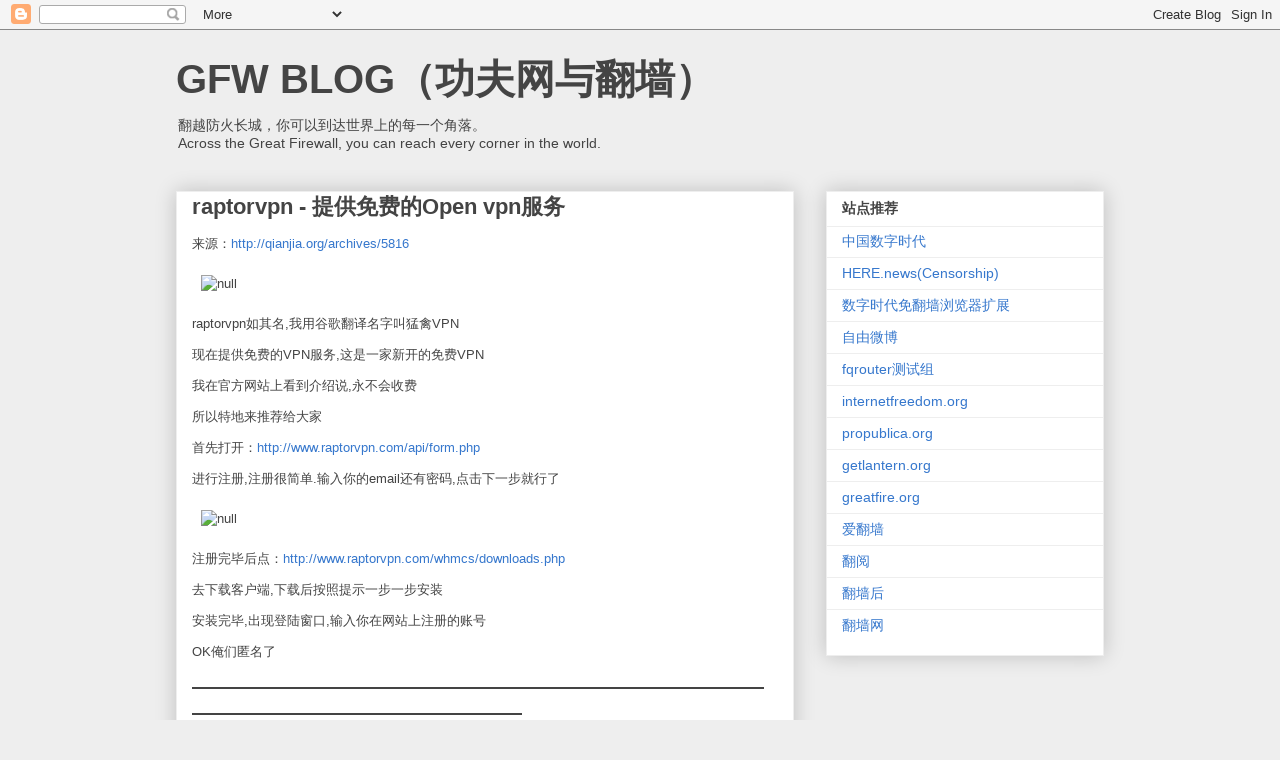

--- FILE ---
content_type: text/html; charset=UTF-8
request_url: https://www.chinagfw.org/2011/08/raptorvpn-open-vpn.html?showComment=1353577880674
body_size: 20178
content:
<!DOCTYPE html>
<html class='v2' dir='ltr' lang='zh-CN'>
<head>
<link href='https://www.blogger.com/static/v1/widgets/335934321-css_bundle_v2.css' rel='stylesheet' type='text/css'/>
<meta content='width=1100' name='viewport'/>
<meta content='text/html; charset=UTF-8' http-equiv='Content-Type'/>
<meta content='blogger' name='generator'/>
<link href='https://www.chinagfw.org/favicon.ico' rel='icon' type='image/x-icon'/>
<link href='https://www.chinagfw.org/2011/08/raptorvpn-open-vpn.html' rel='canonical'/>
<link rel="alternate" type="application/atom+xml" title="GFW BLOG&#65288;功夫网与翻墙&#65289; - Atom" href="https://www.chinagfw.org/feeds/posts/default" />
<link rel="alternate" type="application/rss+xml" title="GFW BLOG&#65288;功夫网与翻墙&#65289; - RSS" href="https://www.chinagfw.org/feeds/posts/default?alt=rss" />
<link rel="service.post" type="application/atom+xml" title="GFW BLOG&#65288;功夫网与翻墙&#65289; - Atom" href="https://www.blogger.com/feeds/5500297126185736776/posts/default" />

<!--Can't find substitution for tag [blog.ieCssRetrofitLinks]-->
<link href='http://pic.qianjia.org//imgdir/1312814769.jpg' rel='image_src'/>
<meta content='https://www.chinagfw.org/2011/08/raptorvpn-open-vpn.html' property='og:url'/>
<meta content='raptorvpn - 提供免费的Open vpn服务' property='og:title'/>
<meta content='来源： http://qianjia.org/archives/5816  raptorvpn如其名,我用谷歌翻译名字叫猛禽VPN  现在提供免费的VPN服务,这是一家新开的免费VPN  我在官方网站上看到介绍说,永不会收费  所以特地来推荐给大家  首先打开： http://w...' property='og:description'/>
<meta content='https://lh3.googleusercontent.com/blogger_img_proxy/AEn0k_uX5jC4g36_g6aS_Yxg6gbecgrUcSTnKjuK4YN07DkQjm76l5STt3KqzYRBv9kfWkbLj_cx-nlkSz7CvzzSTv7trG5RpjxFZSJnNzSREgJxtw=w1200-h630-p-k-no-nu' property='og:image'/>
<title>GFW BLOG&#65288;功夫网与翻墙&#65289;: raptorvpn - 提供免费的Open vpn服务</title>
<style id='page-skin-1' type='text/css'><!--
/*
-----------------------------------------------
Blogger Template Style
Name:     Awesome Inc.
Designer: Tina Chen
URL:      tinachen.org
----------------------------------------------- */
/* Content
----------------------------------------------- */
body {
font: normal normal 13px Arial, Tahoma, Helvetica, FreeSans, sans-serif;
color: #444444;
background: #eeeeee none repeat scroll top left;
}
html body .content-outer {
min-width: 0;
max-width: 100%;
width: 100%;
}
a:link {
text-decoration: none;
color: #3778cd;
}
a:visited {
text-decoration: none;
color: #4d469c;
}
a:hover {
text-decoration: underline;
color: #3778cd;
}
.body-fauxcolumn-outer .cap-top {
position: absolute;
z-index: 1;
height: 276px;
width: 100%;
background: transparent none repeat-x scroll top left;
_background-image: none;
}
/* Columns
----------------------------------------------- */
.content-inner {
padding: 0;
}
.header-inner .section {
margin: 0 16px;
}
.tabs-inner .section {
margin: 0 16px;
}
.main-inner {
padding-top: 30px;
}
.main-inner .column-center-inner,
.main-inner .column-left-inner,
.main-inner .column-right-inner {
padding: 0 5px;
}
*+html body .main-inner .column-center-inner {
margin-top: -30px;
}
#layout .main-inner .column-center-inner {
margin-top: 0;
}
/* Header
----------------------------------------------- */
.header-outer {
margin: 0 0 0 0;
background: transparent none repeat scroll 0 0;
}
.Header h1 {
font: normal bold 40px Arial, Tahoma, Helvetica, FreeSans, sans-serif;
color: #444444;
text-shadow: 0 0 -1px #000000;
}
.Header h1 a {
color: #444444;
}
.Header .description {
font: normal normal 14px Arial, Tahoma, Helvetica, FreeSans, sans-serif;
color: #444444;
}
.header-inner .Header .titlewrapper,
.header-inner .Header .descriptionwrapper {
padding-left: 0;
padding-right: 0;
margin-bottom: 0;
}
.header-inner .Header .titlewrapper {
padding-top: 22px;
}
/* Tabs
----------------------------------------------- */
.tabs-outer {
overflow: hidden;
position: relative;
background: #eeeeee url(https://resources.blogblog.com/blogblog/data/1kt/awesomeinc/tabs_gradient_light.png) repeat scroll 0 0;
}
#layout .tabs-outer {
overflow: visible;
}
.tabs-cap-top, .tabs-cap-bottom {
position: absolute;
width: 100%;
border-top: 1px solid #999999;
}
.tabs-cap-bottom {
bottom: 0;
}
.tabs-inner .widget li a {
display: inline-block;
margin: 0;
padding: .6em 1.5em;
font: normal bold 14px Arial, Tahoma, Helvetica, FreeSans, sans-serif;
color: #444444;
border-top: 1px solid #999999;
border-bottom: 1px solid #999999;
border-left: 1px solid #999999;
height: 16px;
line-height: 16px;
}
.tabs-inner .widget li:last-child a {
border-right: 1px solid #999999;
}
.tabs-inner .widget li.selected a, .tabs-inner .widget li a:hover {
background: #666666 url(https://resources.blogblog.com/blogblog/data/1kt/awesomeinc/tabs_gradient_light.png) repeat-x scroll 0 -100px;
color: #ffffff;
}
/* Headings
----------------------------------------------- */
h2 {
font: normal bold 14px Arial, Tahoma, Helvetica, FreeSans, sans-serif;
color: #444444;
}
/* Widgets
----------------------------------------------- */
.main-inner .section {
margin: 0 27px;
padding: 0;
}
.main-inner .column-left-outer,
.main-inner .column-right-outer {
margin-top: 0;
}
#layout .main-inner .column-left-outer,
#layout .main-inner .column-right-outer {
margin-top: 0;
}
.main-inner .column-left-inner,
.main-inner .column-right-inner {
background: transparent none repeat 0 0;
-moz-box-shadow: 0 0 0 rgba(0, 0, 0, .2);
-webkit-box-shadow: 0 0 0 rgba(0, 0, 0, .2);
-goog-ms-box-shadow: 0 0 0 rgba(0, 0, 0, .2);
box-shadow: 0 0 0 rgba(0, 0, 0, .2);
-moz-border-radius: 0;
-webkit-border-radius: 0;
-goog-ms-border-radius: 0;
border-radius: 0;
}
#layout .main-inner .column-left-inner,
#layout .main-inner .column-right-inner {
margin-top: 0;
}
.sidebar .widget {
font: normal normal 14px Arial, Tahoma, Helvetica, FreeSans, sans-serif;
color: #444444;
}
.sidebar .widget a:link {
color: #3778cd;
}
.sidebar .widget a:visited {
color: #4d469c;
}
.sidebar .widget a:hover {
color: #3778cd;
}
.sidebar .widget h2 {
text-shadow: 0 0 -1px #000000;
}
.main-inner .widget {
background-color: #ffffff;
border: 1px solid #eeeeee;
padding: 0 15px 15px;
margin: 20px -16px;
-moz-box-shadow: 0 0 20px rgba(0, 0, 0, .2);
-webkit-box-shadow: 0 0 20px rgba(0, 0, 0, .2);
-goog-ms-box-shadow: 0 0 20px rgba(0, 0, 0, .2);
box-shadow: 0 0 20px rgba(0, 0, 0, .2);
-moz-border-radius: 0;
-webkit-border-radius: 0;
-goog-ms-border-radius: 0;
border-radius: 0;
}
.main-inner .widget h2 {
margin: 0 -15px;
padding: .6em 15px .5em;
border-bottom: 1px solid transparent;
}
.footer-inner .widget h2 {
padding: 0 0 .4em;
border-bottom: 1px solid transparent;
}
.main-inner .widget h2 + div, .footer-inner .widget h2 + div {
border-top: 1px solid #eeeeee;
padding-top: 8px;
}
.main-inner .widget .widget-content {
margin: 0 -15px;
padding: 7px 15px 0;
}
.main-inner .widget ul, .main-inner .widget #ArchiveList ul.flat {
margin: -8px -15px 0;
padding: 0;
list-style: none;
}
.main-inner .widget #ArchiveList {
margin: -8px 0 0;
}
.main-inner .widget ul li, .main-inner .widget #ArchiveList ul.flat li {
padding: .5em 15px;
text-indent: 0;
color: #666666;
border-top: 1px solid #eeeeee;
border-bottom: 1px solid transparent;
}
.main-inner .widget #ArchiveList ul li {
padding-top: .25em;
padding-bottom: .25em;
}
.main-inner .widget ul li:first-child, .main-inner .widget #ArchiveList ul.flat li:first-child {
border-top: none;
}
.main-inner .widget ul li:last-child, .main-inner .widget #ArchiveList ul.flat li:last-child {
border-bottom: none;
}
.post-body {
position: relative;
}
.main-inner .widget .post-body ul {
padding: 0 2.5em;
margin: .5em 0;
list-style: disc;
}
.main-inner .widget .post-body ul li {
padding: 0.25em 0;
margin-bottom: .25em;
color: #444444;
border: none;
}
.footer-inner .widget ul {
padding: 0;
list-style: none;
}
.widget .zippy {
color: #666666;
}
/* Posts
----------------------------------------------- */
body .main-inner .Blog {
padding: 0;
margin-bottom: 1em;
background-color: transparent;
border: none;
-moz-box-shadow: 0 0 0 rgba(0, 0, 0, 0);
-webkit-box-shadow: 0 0 0 rgba(0, 0, 0, 0);
-goog-ms-box-shadow: 0 0 0 rgba(0, 0, 0, 0);
box-shadow: 0 0 0 rgba(0, 0, 0, 0);
}
.main-inner .section:last-child .Blog:last-child {
padding: 0;
margin-bottom: 1em;
}
.main-inner .widget h2.date-header {
margin: 0 -15px 1px;
padding: 0 0 0 0;
font: normal normal 14px Arial, Tahoma, Helvetica, FreeSans, sans-serif;
color: #444444;
background: transparent none no-repeat scroll top left;
border-top: 0 solid #eeeeee;
border-bottom: 1px solid transparent;
-moz-border-radius-topleft: 0;
-moz-border-radius-topright: 0;
-webkit-border-top-left-radius: 0;
-webkit-border-top-right-radius: 0;
border-top-left-radius: 0;
border-top-right-radius: 0;
position: static;
bottom: 100%;
right: 15px;
text-shadow: 0 0 -1px #000000;
}
.main-inner .widget h2.date-header span {
font: normal normal 14px Arial, Tahoma, Helvetica, FreeSans, sans-serif;
display: block;
padding: .5em 15px;
border-left: 0 solid #eeeeee;
border-right: 0 solid #eeeeee;
}
.date-outer {
position: relative;
margin: 30px 0 20px;
padding: 0 15px;
background-color: #ffffff;
border: 1px solid #eeeeee;
-moz-box-shadow: 0 0 20px rgba(0, 0, 0, .2);
-webkit-box-shadow: 0 0 20px rgba(0, 0, 0, .2);
-goog-ms-box-shadow: 0 0 20px rgba(0, 0, 0, .2);
box-shadow: 0 0 20px rgba(0, 0, 0, .2);
-moz-border-radius: 0;
-webkit-border-radius: 0;
-goog-ms-border-radius: 0;
border-radius: 0;
}
.date-outer:first-child {
margin-top: 0;
}
.date-outer:last-child {
margin-bottom: 20px;
-moz-border-radius-bottomleft: 0;
-moz-border-radius-bottomright: 0;
-webkit-border-bottom-left-radius: 0;
-webkit-border-bottom-right-radius: 0;
-goog-ms-border-bottom-left-radius: 0;
-goog-ms-border-bottom-right-radius: 0;
border-bottom-left-radius: 0;
border-bottom-right-radius: 0;
}
.date-posts {
margin: 0 -15px;
padding: 0 15px;
clear: both;
}
.post-outer, .inline-ad {
border-top: 1px solid #eeeeee;
margin: 0 -15px;
padding: 15px 15px;
}
.post-outer {
padding-bottom: 10px;
}
.post-outer:first-child {
padding-top: 0;
border-top: none;
}
.post-outer:last-child, .inline-ad:last-child {
border-bottom: none;
}
.post-body {
position: relative;
}
.post-body img {
padding: 8px;
background: transparent;
border: 1px solid transparent;
-moz-box-shadow: 0 0 0 rgba(0, 0, 0, .2);
-webkit-box-shadow: 0 0 0 rgba(0, 0, 0, .2);
box-shadow: 0 0 0 rgba(0, 0, 0, .2);
-moz-border-radius: 0;
-webkit-border-radius: 0;
border-radius: 0;
}
h3.post-title, h4 {
font: normal bold 22px Arial, Tahoma, Helvetica, FreeSans, sans-serif;
color: #444444;
}
h3.post-title a {
font: normal bold 22px Arial, Tahoma, Helvetica, FreeSans, sans-serif;
color: #444444;
}
h3.post-title a:hover {
color: #3778cd;
text-decoration: underline;
}
.post-header {
margin: 0 0 1em;
}
.post-body {
line-height: 1.4;
}
.post-outer h2 {
color: #444444;
}
.post-footer {
margin: 1.5em 0 0;
}
#blog-pager {
padding: 15px;
font-size: 120%;
background-color: #ffffff;
border: 1px solid #eeeeee;
-moz-box-shadow: 0 0 20px rgba(0, 0, 0, .2);
-webkit-box-shadow: 0 0 20px rgba(0, 0, 0, .2);
-goog-ms-box-shadow: 0 0 20px rgba(0, 0, 0, .2);
box-shadow: 0 0 20px rgba(0, 0, 0, .2);
-moz-border-radius: 0;
-webkit-border-radius: 0;
-goog-ms-border-radius: 0;
border-radius: 0;
-moz-border-radius-topleft: 0;
-moz-border-radius-topright: 0;
-webkit-border-top-left-radius: 0;
-webkit-border-top-right-radius: 0;
-goog-ms-border-top-left-radius: 0;
-goog-ms-border-top-right-radius: 0;
border-top-left-radius: 0;
border-top-right-radius-topright: 0;
margin-top: 1em;
}
.blog-feeds, .post-feeds {
margin: 1em 0;
text-align: center;
color: #444444;
}
.blog-feeds a, .post-feeds a {
color: #3778cd;
}
.blog-feeds a:visited, .post-feeds a:visited {
color: #4d469c;
}
.blog-feeds a:hover, .post-feeds a:hover {
color: #3778cd;
}
.post-outer .comments {
margin-top: 2em;
}
/* Comments
----------------------------------------------- */
.comments .comments-content .icon.blog-author {
background-repeat: no-repeat;
background-image: url([data-uri]);
}
.comments .comments-content .loadmore a {
border-top: 1px solid #999999;
border-bottom: 1px solid #999999;
}
.comments .continue {
border-top: 2px solid #999999;
}
/* Footer
----------------------------------------------- */
.footer-outer {
margin: -20px 0 -1px;
padding: 20px 0 0;
color: #444444;
overflow: hidden;
}
.footer-fauxborder-left {
border-top: 1px solid #eeeeee;
background: #ffffff none repeat scroll 0 0;
-moz-box-shadow: 0 0 20px rgba(0, 0, 0, .2);
-webkit-box-shadow: 0 0 20px rgba(0, 0, 0, .2);
-goog-ms-box-shadow: 0 0 20px rgba(0, 0, 0, .2);
box-shadow: 0 0 20px rgba(0, 0, 0, .2);
margin: 0 -20px;
}
/* Mobile
----------------------------------------------- */
body.mobile {
background-size: auto;
}
.mobile .body-fauxcolumn-outer {
background: transparent none repeat scroll top left;
}
*+html body.mobile .main-inner .column-center-inner {
margin-top: 0;
}
.mobile .main-inner .widget {
padding: 0 0 15px;
}
.mobile .main-inner .widget h2 + div,
.mobile .footer-inner .widget h2 + div {
border-top: none;
padding-top: 0;
}
.mobile .footer-inner .widget h2 {
padding: 0.5em 0;
border-bottom: none;
}
.mobile .main-inner .widget .widget-content {
margin: 0;
padding: 7px 0 0;
}
.mobile .main-inner .widget ul,
.mobile .main-inner .widget #ArchiveList ul.flat {
margin: 0 -15px 0;
}
.mobile .main-inner .widget h2.date-header {
right: 0;
}
.mobile .date-header span {
padding: 0.4em 0;
}
.mobile .date-outer:first-child {
margin-bottom: 0;
border: 1px solid #eeeeee;
-moz-border-radius-topleft: 0;
-moz-border-radius-topright: 0;
-webkit-border-top-left-radius: 0;
-webkit-border-top-right-radius: 0;
-goog-ms-border-top-left-radius: 0;
-goog-ms-border-top-right-radius: 0;
border-top-left-radius: 0;
border-top-right-radius: 0;
}
.mobile .date-outer {
border-color: #eeeeee;
border-width: 0 1px 1px;
}
.mobile .date-outer:last-child {
margin-bottom: 0;
}
.mobile .main-inner {
padding: 0;
}
.mobile .header-inner .section {
margin: 0;
}
.mobile .post-outer, .mobile .inline-ad {
padding: 5px 0;
}
.mobile .tabs-inner .section {
margin: 0 10px;
}
.mobile .main-inner .widget h2 {
margin: 0;
padding: 0;
}
.mobile .main-inner .widget h2.date-header span {
padding: 0;
}
.mobile .main-inner .widget .widget-content {
margin: 0;
padding: 7px 0 0;
}
.mobile #blog-pager {
border: 1px solid transparent;
background: #ffffff none repeat scroll 0 0;
}
.mobile .main-inner .column-left-inner,
.mobile .main-inner .column-right-inner {
background: transparent none repeat 0 0;
-moz-box-shadow: none;
-webkit-box-shadow: none;
-goog-ms-box-shadow: none;
box-shadow: none;
}
.mobile .date-posts {
margin: 0;
padding: 0;
}
.mobile .footer-fauxborder-left {
margin: 0;
border-top: inherit;
}
.mobile .main-inner .section:last-child .Blog:last-child {
margin-bottom: 0;
}
.mobile-index-contents {
color: #444444;
}
.mobile .mobile-link-button {
background: #3778cd url(https://resources.blogblog.com/blogblog/data/1kt/awesomeinc/tabs_gradient_light.png) repeat scroll 0 0;
}
.mobile-link-button a:link, .mobile-link-button a:visited {
color: #ffffff;
}
.mobile .tabs-inner .PageList .widget-content {
background: transparent;
border-top: 1px solid;
border-color: #999999;
color: #444444;
}
.mobile .tabs-inner .PageList .widget-content .pagelist-arrow {
border-left: 1px solid #999999;
}

--></style>
<style id='template-skin-1' type='text/css'><!--
body {
min-width: 960px;
}
.content-outer, .content-fauxcolumn-outer, .region-inner {
min-width: 960px;
max-width: 960px;
_width: 960px;
}
.main-inner .columns {
padding-left: 0;
padding-right: 310px;
}
.main-inner .fauxcolumn-center-outer {
left: 0;
right: 310px;
/* IE6 does not respect left and right together */
_width: expression(this.parentNode.offsetWidth -
parseInt("0") -
parseInt("310px") + 'px');
}
.main-inner .fauxcolumn-left-outer {
width: 0;
}
.main-inner .fauxcolumn-right-outer {
width: 310px;
}
.main-inner .column-left-outer {
width: 0;
right: 100%;
margin-left: -0;
}
.main-inner .column-right-outer {
width: 310px;
margin-right: -310px;
}
#layout {
min-width: 0;
}
#layout .content-outer {
min-width: 0;
width: 800px;
}
#layout .region-inner {
min-width: 0;
width: auto;
}
body#layout div.add_widget {
padding: 8px;
}
body#layout div.add_widget a {
margin-left: 32px;
}
--></style>
<script type='text/javascript'>
        (function(i,s,o,g,r,a,m){i['GoogleAnalyticsObject']=r;i[r]=i[r]||function(){
        (i[r].q=i[r].q||[]).push(arguments)},i[r].l=1*new Date();a=s.createElement(o),
        m=s.getElementsByTagName(o)[0];a.async=1;a.src=g;m.parentNode.insertBefore(a,m)
        })(window,document,'script','https://www.google-analytics.com/analytics.js','ga');
        ga('create', 'UA-53035624-1', 'auto', 'blogger');
        ga('blogger.send', 'pageview');
      </script>
<link href='https://www.blogger.com/dyn-css/authorization.css?targetBlogID=5500297126185736776&amp;zx=01e02cb9-a533-4e62-8c99-1b2083e830e8' media='none' onload='if(media!=&#39;all&#39;)media=&#39;all&#39;' rel='stylesheet'/><noscript><link href='https://www.blogger.com/dyn-css/authorization.css?targetBlogID=5500297126185736776&amp;zx=01e02cb9-a533-4e62-8c99-1b2083e830e8' rel='stylesheet'/></noscript>
<meta name='google-adsense-platform-account' content='ca-host-pub-1556223355139109'/>
<meta name='google-adsense-platform-domain' content='blogspot.com'/>

</head>
<body class='loading variant-light'>
<div class='navbar section' id='navbar' name='Navbar'><div class='widget Navbar' data-version='1' id='Navbar1'><script type="text/javascript">
    function setAttributeOnload(object, attribute, val) {
      if(window.addEventListener) {
        window.addEventListener('load',
          function(){ object[attribute] = val; }, false);
      } else {
        window.attachEvent('onload', function(){ object[attribute] = val; });
      }
    }
  </script>
<div id="navbar-iframe-container"></div>
<script type="text/javascript" src="https://apis.google.com/js/platform.js"></script>
<script type="text/javascript">
      gapi.load("gapi.iframes:gapi.iframes.style.bubble", function() {
        if (gapi.iframes && gapi.iframes.getContext) {
          gapi.iframes.getContext().openChild({
              url: 'https://www.blogger.com/navbar/5500297126185736776?po\x3d2147187157479901217\x26origin\x3dhttps://www.chinagfw.org',
              where: document.getElementById("navbar-iframe-container"),
              id: "navbar-iframe"
          });
        }
      });
    </script><script type="text/javascript">
(function() {
var script = document.createElement('script');
script.type = 'text/javascript';
script.src = '//pagead2.googlesyndication.com/pagead/js/google_top_exp.js';
var head = document.getElementsByTagName('head')[0];
if (head) {
head.appendChild(script);
}})();
</script>
</div></div>
<div class='body-fauxcolumns'>
<div class='fauxcolumn-outer body-fauxcolumn-outer'>
<div class='cap-top'>
<div class='cap-left'></div>
<div class='cap-right'></div>
</div>
<div class='fauxborder-left'>
<div class='fauxborder-right'></div>
<div class='fauxcolumn-inner'>
</div>
</div>
<div class='cap-bottom'>
<div class='cap-left'></div>
<div class='cap-right'></div>
</div>
</div>
</div>
<div class='content'>
<div class='content-fauxcolumns'>
<div class='fauxcolumn-outer content-fauxcolumn-outer'>
<div class='cap-top'>
<div class='cap-left'></div>
<div class='cap-right'></div>
</div>
<div class='fauxborder-left'>
<div class='fauxborder-right'></div>
<div class='fauxcolumn-inner'>
</div>
</div>
<div class='cap-bottom'>
<div class='cap-left'></div>
<div class='cap-right'></div>
</div>
</div>
</div>
<div class='content-outer'>
<div class='content-cap-top cap-top'>
<div class='cap-left'></div>
<div class='cap-right'></div>
</div>
<div class='fauxborder-left content-fauxborder-left'>
<div class='fauxborder-right content-fauxborder-right'></div>
<div class='content-inner'>
<header>
<div class='header-outer'>
<div class='header-cap-top cap-top'>
<div class='cap-left'></div>
<div class='cap-right'></div>
</div>
<div class='fauxborder-left header-fauxborder-left'>
<div class='fauxborder-right header-fauxborder-right'></div>
<div class='region-inner header-inner'>
<div class='header section' id='header' name='标题'><div class='widget Header' data-version='1' id='Header1'>
<div id='header-inner'>
<div class='titlewrapper'>
<h1 class='title'>
<a href='https://www.chinagfw.org/'>
GFW BLOG&#65288;功夫网与翻墙&#65289;
</a>
</h1>
</div>
<div class='descriptionwrapper'>
<p class='description'><span>翻越防火长城&#65292;你可以到达世界上的每一个角落&#12290;<br>
Across the Great Firewall, you can reach every corner in the world.</span></p>
</div>
</div>
</div></div>
</div>
</div>
<div class='header-cap-bottom cap-bottom'>
<div class='cap-left'></div>
<div class='cap-right'></div>
</div>
</div>
</header>
<div class='tabs-outer'>
<div class='tabs-cap-top cap-top'>
<div class='cap-left'></div>
<div class='cap-right'></div>
</div>
<div class='fauxborder-left tabs-fauxborder-left'>
<div class='fauxborder-right tabs-fauxborder-right'></div>
<div class='region-inner tabs-inner'>
<div class='tabs no-items section' id='crosscol' name='跨列'></div>
<div class='tabs no-items section' id='crosscol-overflow' name='Cross-Column 2'></div>
</div>
</div>
<div class='tabs-cap-bottom cap-bottom'>
<div class='cap-left'></div>
<div class='cap-right'></div>
</div>
</div>
<div class='main-outer'>
<div class='main-cap-top cap-top'>
<div class='cap-left'></div>
<div class='cap-right'></div>
</div>
<div class='fauxborder-left main-fauxborder-left'>
<div class='fauxborder-right main-fauxborder-right'></div>
<div class='region-inner main-inner'>
<div class='columns fauxcolumns'>
<div class='fauxcolumn-outer fauxcolumn-center-outer'>
<div class='cap-top'>
<div class='cap-left'></div>
<div class='cap-right'></div>
</div>
<div class='fauxborder-left'>
<div class='fauxborder-right'></div>
<div class='fauxcolumn-inner'>
</div>
</div>
<div class='cap-bottom'>
<div class='cap-left'></div>
<div class='cap-right'></div>
</div>
</div>
<div class='fauxcolumn-outer fauxcolumn-left-outer'>
<div class='cap-top'>
<div class='cap-left'></div>
<div class='cap-right'></div>
</div>
<div class='fauxborder-left'>
<div class='fauxborder-right'></div>
<div class='fauxcolumn-inner'>
</div>
</div>
<div class='cap-bottom'>
<div class='cap-left'></div>
<div class='cap-right'></div>
</div>
</div>
<div class='fauxcolumn-outer fauxcolumn-right-outer'>
<div class='cap-top'>
<div class='cap-left'></div>
<div class='cap-right'></div>
</div>
<div class='fauxborder-left'>
<div class='fauxborder-right'></div>
<div class='fauxcolumn-inner'>
</div>
</div>
<div class='cap-bottom'>
<div class='cap-left'></div>
<div class='cap-right'></div>
</div>
</div>
<!-- corrects IE6 width calculation -->
<div class='columns-inner'>
<div class='column-center-outer'>
<div class='column-center-inner'>
<div class='main section' id='main' name='主体'><div class='widget Blog' data-version='1' id='Blog1'>
<div class='blog-posts hfeed'>

          <div class="date-outer">
        

          <div class="date-posts">
        
<div class='post-outer'>
<div class='post hentry uncustomized-post-template' itemprop='blogPost' itemscope='itemscope' itemtype='http://schema.org/BlogPosting'>
<meta content='http://pic.qianjia.org//imgdir/1312814769.jpg' itemprop='image_url'/>
<meta content='5500297126185736776' itemprop='blogId'/>
<meta content='2147187157479901217' itemprop='postId'/>
<a name='2147187157479901217'></a>
<h3 class='post-title entry-title' itemprop='name'>
raptorvpn - 提供免费的Open vpn服务
</h3>
<div class='post-header'>
<div class='post-header-line-1'></div>
</div>
<div class='post-body entry-content' id='post-body-2147187157479901217' itemprop='description articleBody'>
来源&#65306;<a href="http://qianjia.org/archives/5816">http://qianjia.org/archives/5816</a><br clear="all"><p><img alt="null" src="https://lh3.googleusercontent.com/blogger_img_proxy/AEn0k_uX5jC4g36_g6aS_Yxg6gbecgrUcSTnKjuK4YN07DkQjm76l5STt3KqzYRBv9kfWkbLj_cx-nlkSz7CvzzSTv7trG5RpjxFZSJnNzSREgJxtw=s0-d"></p> <p>raptorvpn如其名,我用谷歌翻译名字叫猛禽VPN</p> <p>现在提供免费的VPN服务,这是一家新开的免费VPN</p> <p>我在官方网站上看到介绍说,永不会收费</p> <p>所以特地来推荐给大家</p> <p>首先打开&#65306;<span></span><a href="http://www.raptorvpn.com/api/form.php" target="_blank" title="千家网络 &#65533; Qianjia.org ">http://www.raptorvpn.com/api/form.php</a></p> <p>进行注册,注册很简单.输入你的email还有密码,点击下一步就行了</p> <p><img alt="null" src="https://lh3.googleusercontent.com/blogger_img_proxy/AEn0k_tGyXSf0o-DPtmrGWmKb3MOU_mLNFvp4UCBE3H4_-cBtWxPoua7Vo3ir0uD-BTG_SCUaicOp6PsUROsk0oymEYbdk4Un1WlQR_dqSKd_RJ-XQ=s0-d"></p> <p>注册完毕后点&#65306;<a href="http://www.raptorvpn.com/whmcs/downloads.php" target="_blank" title="千家网络 &#65533; QIANJIA.ORG">http://www.raptorvpn.com/whmcs/downloads.php</a></p> <p>去下载客户端,下载后按照提示一步一步安装</p> <p>安装完毕,出现登陆窗口,输入你在网站上注册的账号</p> <p>OK俺们匿名了</p><h4>&#8213;&#8213;&#8213;&#8213;&#8213;&#8213;&#8213;&#8213;&#8213;&#8213;&#8213;&#8213;&#8213;&#8213;&#8213;&#8213;&#8213;&#8213;&#8213;&#8213;&#8213;&#8213;&#8213;&#8213;&#8213;&#8213;&#8213;&#8213;&#8213;&#8213;&#8213;&#8213;&#8213;&#8213;&#8213;&#8213;&#8213;&#8213;&#8213;&#8213;&#8213;</h4><h4>需要翻墙利器? 请<a href="http://www.chinagfw.org/2011/04/wuala_18.html?utm_source=feedburner&amp;utm_medium=feed&amp;utm_campaign=Feed%3A+chinagfwblog+%28GFW+Blog%EF%BC%88%E5%8A%9F%E5%A4%AB%E7%BD%91%E4%B8%8E%E7%BF%BB%E5%A2%99%EF%BC%89%29" target="_blank">安装Wuala</a>&#65292;查找和添加gfwblog为好友&#65292;就可高速下载翻墙软件&#65292;或访问<a href="http://tinyurl.com/gfwblog" target="_blank"><b>http://tinyurl.com/gfwblog</b></a>直接下载&#12290;<br> <br>推特用户请点击<a href="http://qinzhigang.in/login.php" target="_blank">这里</a>免翻墙上推特</h4><p><font size="2">请点击<a href="https://sesawe.net/-Tools-zh-.html" target="_blank">这里</a>下载翻墙软件 <br></font></p><p><font size="2">更多翻墙方法请发电邮(最好用Gmail)到&#65306;<a href="mailto:fanqiang70ma@gmail.com" target="_blank">fanqiang70ma@gmail.com</a> <br> </font></p><p><font size="2">请阅读和关注<a href="https://www.google.com/profiles/112915952962578336480" target="_blank">中国数字时代</a>&#12289;</font><small><font size="2">翻墙技术博客<a href="https://www.google.com/profiles/chinagfwblog" target="_blank">GFW BLOG</a>&#65288;免翻墙&#65289; <br> </font></small></p>请使用<a href="https://www.google.com/reader/view/" target="_blank">Google Reader</a><a href="https://www.google.com/reader/view/feed/http://chinadigitaltimes.net/chinese/feed" target="_blank">订阅中国数字时代中文版</a>&#65288;<a href="http://chinadigitaltimes.net/chinese/feed" target="_blank">http://chinadigitaltimes.net/chinese/feed</a>&#65289;&#65292;阅读最有价值的中文信息&#65307;以及<a href="https://www.google.com/reader/view/feed/http://feeds2.feedburner.com/chinagfwblog" target="_blank">GFW BLOG&#65288;功夫网与翻墙&#65289;</a><a href="http://feeds2.feedburner.com/chinagfwblog" target="_blank">http://feeds2.feedburner.com/chinagfwblog</a>&#65292;获取最新翻墙工具和翻墙技巧信息&#12290;<br> <br> <br> 
<div style='clear: both;'></div>
</div>
<div class='post-footer'>
<div class='post-footer-line post-footer-line-1'>
<span class='post-author vcard'>
</span>
<span class='post-timestamp'>
时间&#65306;
<meta content='https://www.chinagfw.org/2011/08/raptorvpn-open-vpn.html' itemprop='url'/>
<a class='timestamp-link' href='https://www.chinagfw.org/2011/08/raptorvpn-open-vpn.html' rel='bookmark' title='permanent link'><abbr class='published' itemprop='datePublished' title='2011-08-13T09:14:00+08:00'>09:14:00</abbr></a>
</span>
<span class='post-comment-link'>
</span>
<span class='post-icons'>
</span>
<div class='post-share-buttons goog-inline-block'>
<a class='goog-inline-block share-button sb-email' href='https://www.blogger.com/share-post.g?blogID=5500297126185736776&postID=2147187157479901217&target=email' target='_blank' title='通过电子邮件发送'><span class='share-button-link-text'>通过电子邮件发送</span></a><a class='goog-inline-block share-button sb-blog' href='https://www.blogger.com/share-post.g?blogID=5500297126185736776&postID=2147187157479901217&target=blog' onclick='window.open(this.href, "_blank", "height=270,width=475"); return false;' target='_blank' title='BlogThis!'><span class='share-button-link-text'>BlogThis!</span></a><a class='goog-inline-block share-button sb-twitter' href='https://www.blogger.com/share-post.g?blogID=5500297126185736776&postID=2147187157479901217&target=twitter' target='_blank' title='分享到 X'><span class='share-button-link-text'>分享到 X</span></a><a class='goog-inline-block share-button sb-facebook' href='https://www.blogger.com/share-post.g?blogID=5500297126185736776&postID=2147187157479901217&target=facebook' onclick='window.open(this.href, "_blank", "height=430,width=640"); return false;' target='_blank' title='共享给 Facebook'><span class='share-button-link-text'>共享给 Facebook</span></a><a class='goog-inline-block share-button sb-pinterest' href='https://www.blogger.com/share-post.g?blogID=5500297126185736776&postID=2147187157479901217&target=pinterest' target='_blank' title='分享到Pinterest'><span class='share-button-link-text'>分享到Pinterest</span></a>
</div>
</div>
<div class='post-footer-line post-footer-line-2'>
<span class='post-labels'>
</span>
</div>
<div class='post-footer-line post-footer-line-3'>
<span class='post-location'>
</span>
</div>
</div>
</div>
<div class='comments' id='comments'>
<a name='comments'></a>
<h4>57 条评论:</h4>
<div id='Blog1_comments-block-wrapper'>
<dl class='avatar-comment-indent' id='comments-block'>
<dt class='comment-author ' id='c4293962570383744694'>
<a name='c4293962570383744694'></a>
<div class="avatar-image-container avatar-stock"><span dir="ltr"><img src="//resources.blogblog.com/img/blank.gif" width="35" height="35" alt="" title="&#21311;&#21517;">

</span></div>
匿名
说...
</dt>
<dd class='comment-body' id='Blog1_cmt-4293962570383744694'>
<p>
<a href="http://buydiazepam10.com/#15619" rel="nofollow">buy valium</a> cheapest generic valium - valium diazepam same thing
</p>
</dd>
<dd class='comment-footer'>
<span class='comment-timestamp'>
<a href='https://www.chinagfw.org/2011/08/raptorvpn-open-vpn.html?showComment=1352764707189#c4293962570383744694' title='comment permalink'>
2012年11月13日 07:58
</a>
<span class='item-control blog-admin pid-1392146947'>
<a class='comment-delete' href='https://www.blogger.com/comment/delete/5500297126185736776/4293962570383744694' title='删除评论'>
<img src='https://resources.blogblog.com/img/icon_delete13.gif'/>
</a>
</span>
</span>
</dd>
<dt class='comment-author ' id='c8023696746599600357'>
<a name='c8023696746599600357'></a>
<div class="avatar-image-container avatar-stock"><span dir="ltr"><img src="//resources.blogblog.com/img/blank.gif" width="35" height="35" alt="" title="&#21311;&#21517;">

</span></div>
匿名
说...
</dt>
<dd class='comment-body' id='Blog1_cmt-8023696746599600357'>
<p>
<a href="http://buyambienhere.com/#ambien-online" rel="nofollow">generic zolpidem</a> better sleep ambien xanax - ambien side effects tremors
</p>
</dd>
<dd class='comment-footer'>
<span class='comment-timestamp'>
<a href='https://www.chinagfw.org/2011/08/raptorvpn-open-vpn.html?showComment=1352809123556#c8023696746599600357' title='comment permalink'>
2012年11月13日 20:18
</a>
<span class='item-control blog-admin pid-1392146947'>
<a class='comment-delete' href='https://www.blogger.com/comment/delete/5500297126185736776/8023696746599600357' title='删除评论'>
<img src='https://resources.blogblog.com/img/icon_delete13.gif'/>
</a>
</span>
</span>
</dd>
<dt class='comment-author ' id='c7798295446436904108'>
<a name='c7798295446436904108'></a>
<div class="avatar-image-container avatar-stock"><span dir="ltr"><img src="//resources.blogblog.com/img/blank.gif" width="35" height="35" alt="" title="&#21311;&#21517;">

</span></div>
匿名
说...
</dt>
<dd class='comment-body' id='Blog1_cmt-7798295446436904108'>
<p>
<a href="http://buyativanonlinesafe.com/#order-ativan" rel="nofollow">lorazepam online</a> is buying ativan online legal - ativan long term use
</p>
</dd>
<dd class='comment-footer'>
<span class='comment-timestamp'>
<a href='https://www.chinagfw.org/2011/08/raptorvpn-open-vpn.html?showComment=1352813649091#c7798295446436904108' title='comment permalink'>
2012年11月13日 21:34
</a>
<span class='item-control blog-admin pid-1392146947'>
<a class='comment-delete' href='https://www.blogger.com/comment/delete/5500297126185736776/7798295446436904108' title='删除评论'>
<img src='https://resources.blogblog.com/img/icon_delete13.gif'/>
</a>
</span>
</span>
</dd>
<dt class='comment-author ' id='c8563965951563477659'>
<a name='c8563965951563477659'></a>
<div class="avatar-image-container avatar-stock"><span dir="ltr"><img src="//resources.blogblog.com/img/blank.gif" width="35" height="35" alt="" title="&#21311;&#21517;">

</span></div>
匿名
说...
</dt>
<dd class='comment-body' id='Blog1_cmt-8563965951563477659'>
<p>
<a href="http://buyxanaxonlineus.com/#alprazolam" rel="nofollow">generic xanax</a> xanax 2mg bars onax - generic xanax orange pill
</p>
</dd>
<dd class='comment-footer'>
<span class='comment-timestamp'>
<a href='https://www.chinagfw.org/2011/08/raptorvpn-open-vpn.html?showComment=1352864904716#c8563965951563477659' title='comment permalink'>
2012年11月14日 11:48
</a>
<span class='item-control blog-admin pid-1392146947'>
<a class='comment-delete' href='https://www.blogger.com/comment/delete/5500297126185736776/8563965951563477659' title='删除评论'>
<img src='https://resources.blogblog.com/img/icon_delete13.gif'/>
</a>
</span>
</span>
</dd>
<dt class='comment-author ' id='c5369235958541495757'>
<a name='c5369235958541495757'></a>
<div class="avatar-image-container avatar-stock"><span dir="ltr"><img src="//resources.blogblog.com/img/blank.gif" width="35" height="35" alt="" title="&#21311;&#21517;">

</span></div>
匿名
说...
</dt>
<dd class='comment-body' id='Blog1_cmt-5369235958541495757'>
<p>
<a href="http://buyativanonlinesafe.com/#purchase" rel="nofollow">ativan drug</a> buy lorazepam online without rx - ativan buy online no prescription
</p>
</dd>
<dd class='comment-footer'>
<span class='comment-timestamp'>
<a href='https://www.chinagfw.org/2011/08/raptorvpn-open-vpn.html?showComment=1352878448342#c5369235958541495757' title='comment permalink'>
2012年11月14日 15:34
</a>
<span class='item-control blog-admin pid-1392146947'>
<a class='comment-delete' href='https://www.blogger.com/comment/delete/5500297126185736776/5369235958541495757' title='删除评论'>
<img src='https://resources.blogblog.com/img/icon_delete13.gif'/>
</a>
</span>
</span>
</dd>
<dt class='comment-author ' id='c3227437134494090676'>
<a name='c3227437134494090676'></a>
<div class="avatar-image-container avatar-stock"><span dir="ltr"><img src="//resources.blogblog.com/img/blank.gif" width="35" height="35" alt="" title="&#21311;&#21517;">

</span></div>
匿名
说...
</dt>
<dd class='comment-body' id='Blog1_cmt-3227437134494090676'>
<p>
<a href="http://buyxanaxonlineus.com/#buy-xanax" rel="nofollow">xanax without a perscription</a> xanax overdose amount - get rid xanax high
</p>
</dd>
<dd class='comment-footer'>
<span class='comment-timestamp'>
<a href='https://www.chinagfw.org/2011/08/raptorvpn-open-vpn.html?showComment=1352929212009#c3227437134494090676' title='comment permalink'>
2012年11月15日 05:40
</a>
<span class='item-control blog-admin pid-1392146947'>
<a class='comment-delete' href='https://www.blogger.com/comment/delete/5500297126185736776/3227437134494090676' title='删除评论'>
<img src='https://resources.blogblog.com/img/icon_delete13.gif'/>
</a>
</span>
</span>
</dd>
<dt class='comment-author ' id='c6944313199545371514'>
<a name='c6944313199545371514'></a>
<div class="avatar-image-container avatar-stock"><span dir="ltr"><img src="//resources.blogblog.com/img/blank.gif" width="35" height="35" alt="" title="&#21311;&#21517;">

</span></div>
匿名
说...
</dt>
<dd class='comment-body' id='Blog1_cmt-6944313199545371514'>
<p>
<a href="http://buyativanonlinesafe.com/#purchase" rel="nofollow">ativan anxiety</a> side effects vicodin ativan - ativan gel
</p>
</dd>
<dd class='comment-footer'>
<span class='comment-timestamp'>
<a href='https://www.chinagfw.org/2011/08/raptorvpn-open-vpn.html?showComment=1352929618415#c6944313199545371514' title='comment permalink'>
2012年11月15日 05:46
</a>
<span class='item-control blog-admin pid-1392146947'>
<a class='comment-delete' href='https://www.blogger.com/comment/delete/5500297126185736776/6944313199545371514' title='删除评论'>
<img src='https://resources.blogblog.com/img/icon_delete13.gif'/>
</a>
</span>
</span>
</dd>
<dt class='comment-author ' id='c2489338042831897903'>
<a name='c2489338042831897903'></a>
<div class="avatar-image-container avatar-stock"><span dir="ltr"><img src="//resources.blogblog.com/img/blank.gif" width="35" height="35" alt="" title="&#21311;&#21517;">

</span></div>
匿名
说...
</dt>
<dd class='comment-body' id='Blog1_cmt-2489338042831897903'>
<p>
<a href="http://buydiazepamonlineus.com/#285" rel="nofollow">online&#160;diazepam</a> generic diazepam pictures - diazepam 5mg used for
</p>
</dd>
<dd class='comment-footer'>
<span class='comment-timestamp'>
<a href='https://www.chinagfw.org/2011/08/raptorvpn-open-vpn.html?showComment=1353050150625#c2489338042831897903' title='comment permalink'>
2012年11月16日 15:15
</a>
<span class='item-control blog-admin pid-1392146947'>
<a class='comment-delete' href='https://www.blogger.com/comment/delete/5500297126185736776/2489338042831897903' title='删除评论'>
<img src='https://resources.blogblog.com/img/icon_delete13.gif'/>
</a>
</span>
</span>
</dd>
<dt class='comment-author ' id='c4130813113183534778'>
<a name='c4130813113183534778'></a>
<div class="avatar-image-container avatar-stock"><span dir="ltr"><img src="//resources.blogblog.com/img/blank.gif" width="35" height="35" alt="" title="&#21311;&#21517;">

</span></div>
匿名
说...
</dt>
<dd class='comment-body' id='Blog1_cmt-4130813113183534778'>
<p>
<a href="http://buydiazepamonlineus.com/#285" rel="nofollow">buy&#160;diazepam&#160;cheap</a> diazepam buy online no prescription - buy valium online with mastercard
</p>
</dd>
<dd class='comment-footer'>
<span class='comment-timestamp'>
<a href='https://www.chinagfw.org/2011/08/raptorvpn-open-vpn.html?showComment=1353100685731#c4130813113183534778' title='comment permalink'>
2012年11月17日 05:18
</a>
<span class='item-control blog-admin pid-1392146947'>
<a class='comment-delete' href='https://www.blogger.com/comment/delete/5500297126185736776/4130813113183534778' title='删除评论'>
<img src='https://resources.blogblog.com/img/icon_delete13.gif'/>
</a>
</span>
</span>
</dd>
<dt class='comment-author ' id='c9128168738546872837'>
<a name='c9128168738546872837'></a>
<div class="avatar-image-container avatar-stock"><span dir="ltr"><img src="//resources.blogblog.com/img/blank.gif" width="35" height="35" alt="" title="&#21311;&#21517;">

</span></div>
匿名
说...
</dt>
<dd class='comment-body' id='Blog1_cmt-9128168738546872837'>
<p>
<a href="http://buyativanonlinesafe.com/#cheap-ativan" rel="nofollow">generic ativan</a> buy lorazepam no prescription online - ativan side effects burning sensation
</p>
</dd>
<dd class='comment-footer'>
<span class='comment-timestamp'>
<a href='https://www.chinagfw.org/2011/08/raptorvpn-open-vpn.html?showComment=1353120799829#c9128168738546872837' title='comment permalink'>
2012年11月17日 10:53
</a>
<span class='item-control blog-admin pid-1392146947'>
<a class='comment-delete' href='https://www.blogger.com/comment/delete/5500297126185736776/9128168738546872837' title='删除评论'>
<img src='https://resources.blogblog.com/img/icon_delete13.gif'/>
</a>
</span>
</span>
</dd>
<dt class='comment-author ' id='c2212710404856935911'>
<a name='c2212710404856935911'></a>
<div class="avatar-image-container avatar-stock"><span dir="ltr"><img src="//resources.blogblog.com/img/blank.gif" width="35" height="35" alt="" title="&#21311;&#21517;">

</span></div>
匿名
说...
</dt>
<dd class='comment-body' id='Blog1_cmt-2212710404856935911'>
<p>
<a href="http://buyxanaxonlineus.com/#generic-xanax" rel="nofollow">xanax buy online no prescription</a> xanax side effects pregnant women - xanax no prescription australia
</p>
</dd>
<dd class='comment-footer'>
<span class='comment-timestamp'>
<a href='https://www.chinagfw.org/2011/08/raptorvpn-open-vpn.html?showComment=1353250023130#c2212710404856935911' title='comment permalink'>
2012年11月18日 22:47
</a>
<span class='item-control blog-admin pid-1392146947'>
<a class='comment-delete' href='https://www.blogger.com/comment/delete/5500297126185736776/2212710404856935911' title='删除评论'>
<img src='https://resources.blogblog.com/img/icon_delete13.gif'/>
</a>
</span>
</span>
</dd>
<dt class='comment-author ' id='c3809453757277954698'>
<a name='c3809453757277954698'></a>
<div class="avatar-image-container avatar-stock"><span dir="ltr"><img src="//resources.blogblog.com/img/blank.gif" width="35" height="35" alt="" title="&#21311;&#21517;">

</span></div>
匿名
说...
</dt>
<dd class='comment-body' id='Blog1_cmt-3809453757277954698'>
<p>
<a href="http://buyambienonlinevisa.com/#zolpidem" rel="nofollow">ambien for sale online</a> ambien cr 12.5 mg abuse - 10mg ambien and alcohol
</p>
</dd>
<dd class='comment-footer'>
<span class='comment-timestamp'>
<a href='https://www.chinagfw.org/2011/08/raptorvpn-open-vpn.html?showComment=1353413922821#c3809453757277954698' title='comment permalink'>
2012年11月20日 20:18
</a>
<span class='item-control blog-admin pid-1392146947'>
<a class='comment-delete' href='https://www.blogger.com/comment/delete/5500297126185736776/3809453757277954698' title='删除评论'>
<img src='https://resources.blogblog.com/img/icon_delete13.gif'/>
</a>
</span>
</span>
</dd>
<dt class='comment-author ' id='c1123464478260838401'>
<a name='c1123464478260838401'></a>
<div class="avatar-image-container avatar-stock"><span dir="ltr"><img src="//resources.blogblog.com/img/blank.gif" width="35" height="35" alt="" title="&#21311;&#21517;">

</span></div>
匿名
说...
</dt>
<dd class='comment-body' id='Blog1_cmt-1123464478260838401'>
<p>
<a href="http://buyambienonlinevisa.com/#ambien-pills" rel="nofollow">buy ambien online</a> ambien sleeping pill dosage - discount ambien no prescription
</p>
</dd>
<dd class='comment-footer'>
<span class='comment-timestamp'>
<a href='https://www.chinagfw.org/2011/08/raptorvpn-open-vpn.html?showComment=1353464798484#c1123464478260838401' title='comment permalink'>
2012年11月21日 10:26
</a>
<span class='item-control blog-admin pid-1392146947'>
<a class='comment-delete' href='https://www.blogger.com/comment/delete/5500297126185736776/1123464478260838401' title='删除评论'>
<img src='https://resources.blogblog.com/img/icon_delete13.gif'/>
</a>
</span>
</span>
</dd>
<dt class='comment-author ' id='c1222962869770737297'>
<a name='c1222962869770737297'></a>
<div class="avatar-image-container avatar-stock"><span dir="ltr"><img src="//resources.blogblog.com/img/blank.gif" width="35" height="35" alt="" title="&#21311;&#21517;">

</span></div>
匿名
说...
</dt>
<dd class='comment-body' id='Blog1_cmt-1222962869770737297'>
<p>
<a href="http://buydiazepamnorxnow.com/#cheap-valium" rel="nofollow">buy valium</a> valium 5 mg how strong - what does a valium high feel like
</p>
</dd>
<dd class='comment-footer'>
<span class='comment-timestamp'>
<a href='https://www.chinagfw.org/2011/08/raptorvpn-open-vpn.html?showComment=1353527516250#c1222962869770737297' title='comment permalink'>
2012年11月22日 03:51
</a>
<span class='item-control blog-admin pid-1392146947'>
<a class='comment-delete' href='https://www.blogger.com/comment/delete/5500297126185736776/1222962869770737297' title='删除评论'>
<img src='https://resources.blogblog.com/img/icon_delete13.gif'/>
</a>
</span>
</span>
</dd>
<dt class='comment-author ' id='c5094649265699946964'>
<a name='c5094649265699946964'></a>
<div class="avatar-image-container avatar-stock"><span dir="ltr"><img src="//resources.blogblog.com/img/blank.gif" width="35" height="35" alt="" title="&#21311;&#21517;">

</span></div>
匿名
说...
</dt>
<dd class='comment-body' id='Blog1_cmt-5094649265699946964'>
<p>
<a href="http://buyambienonlinevisa.com/#654" rel="nofollow">order ambien without prescriptions</a> generic ambien 93 73 - generic ambien qualitest
</p>
</dd>
<dd class='comment-footer'>
<span class='comment-timestamp'>
<a href='https://www.chinagfw.org/2011/08/raptorvpn-open-vpn.html?showComment=1353662104946#c5094649265699946964' title='comment permalink'>
2012年11月23日 17:15
</a>
<span class='item-control blog-admin pid-1392146947'>
<a class='comment-delete' href='https://www.blogger.com/comment/delete/5500297126185736776/5094649265699946964' title='删除评论'>
<img src='https://resources.blogblog.com/img/icon_delete13.gif'/>
</a>
</span>
</span>
</dd>
<dt class='comment-author ' id='c8712102880835273933'>
<a name='c8712102880835273933'></a>
<div class="avatar-image-container avatar-stock"><span dir="ltr"><img src="//resources.blogblog.com/img/blank.gif" width="35" height="35" alt="" title="&#21311;&#21517;">

</span></div>
匿名
说...
</dt>
<dd class='comment-body' id='Blog1_cmt-8712102880835273933'>
<p>
<a href="http://sortition.net/soma/#muscle" rel="nofollow">buy soma</a> generic soma compound - buy soma online cod
</p>
</dd>
<dd class='comment-footer'>
<span class='comment-timestamp'>
<a href='https://www.chinagfw.org/2011/08/raptorvpn-open-vpn.html?showComment=1353692254888#c8712102880835273933' title='comment permalink'>
2012年11月24日 01:37
</a>
<span class='item-control blog-admin pid-1392146947'>
<a class='comment-delete' href='https://www.blogger.com/comment/delete/5500297126185736776/8712102880835273933' title='删除评论'>
<img src='https://resources.blogblog.com/img/icon_delete13.gif'/>
</a>
</span>
</span>
</dd>
<dt class='comment-author ' id='c8653776974255714650'>
<a name='c8653776974255714650'></a>
<div class="avatar-image-container avatar-stock"><span dir="ltr"><img src="//resources.blogblog.com/img/blank.gif" width="35" height="35" alt="" title="&#21311;&#21517;">

</span></div>
匿名
说...
</dt>
<dd class='comment-body' id='Blog1_cmt-8653776974255714650'>
<p>
<a href="http://buyambienonlinevisa.com/#851" rel="nofollow">buy ambien online</a> ambien side effects heartburn - ambien generic drug cost
</p>
</dd>
<dd class='comment-footer'>
<span class='comment-timestamp'>
<a href='https://www.chinagfw.org/2011/08/raptorvpn-open-vpn.html?showComment=1353705782601#c8653776974255714650' title='comment permalink'>
2012年11月24日 05:23
</a>
<span class='item-control blog-admin pid-1392146947'>
<a class='comment-delete' href='https://www.blogger.com/comment/delete/5500297126185736776/8653776974255714650' title='删除评论'>
<img src='https://resources.blogblog.com/img/icon_delete13.gif'/>
</a>
</span>
</span>
</dd>
<dt class='comment-author ' id='c8235759922512528427'>
<a name='c8235759922512528427'></a>
<div class="avatar-image-container avatar-stock"><span dir="ltr"><img src="//resources.blogblog.com/img/blank.gif" width="35" height="35" alt="" title="&#21311;&#21517;">

</span></div>
匿名
说...
</dt>
<dd class='comment-body' id='Blog1_cmt-8235759922512528427'>
<p>
Opium Drug Info  <a href="http://www.buydiscountedisotretinoin.net/#buy-acomplia-online-no-prescription" rel="nofollow">buy acomplia online no prescription </a> - acomplia for sale  http://www.buydiscountedisotretinoin.net/#acomplia-for-sale 
</p>
</dd>
<dd class='comment-footer'>
<span class='comment-timestamp'>
<a href='https://www.chinagfw.org/2011/08/raptorvpn-open-vpn.html?showComment=1359501974848#c8235759922512528427' title='comment permalink'>
2013年1月30日 07:26
</a>
<span class='item-control blog-admin pid-1392146947'>
<a class='comment-delete' href='https://www.blogger.com/comment/delete/5500297126185736776/8235759922512528427' title='删除评论'>
<img src='https://resources.blogblog.com/img/icon_delete13.gif'/>
</a>
</span>
</span>
</dd>
<dt class='comment-author ' id='c1103588274934287004'>
<a name='c1103588274934287004'></a>
<div class="avatar-image-container avatar-stock"><span dir="ltr"><img src="//resources.blogblog.com/img/blank.gif" width="35" height="35" alt="" title="&#21311;&#21517;">

</span></div>
匿名
说...
</dt>
<dd class='comment-body' id='Blog1_cmt-1103588274934287004'>
<p>
Drug Agents Sedo  <a href="http://www.buydiscountedisotretinoin.net/#acomplia-20mg-pills" rel="nofollow">acomplia 20mg pills </a> - rimonabant online  http://www.buydiscountedisotretinoin.net/#rimonabant-online 
</p>
</dd>
<dd class='comment-footer'>
<span class='comment-timestamp'>
<a href='https://www.chinagfw.org/2011/08/raptorvpn-open-vpn.html?showComment=1359509568473#c1103588274934287004' title='comment permalink'>
2013年1月30日 09:32
</a>
<span class='item-control blog-admin pid-1392146947'>
<a class='comment-delete' href='https://www.blogger.com/comment/delete/5500297126185736776/1103588274934287004' title='删除评论'>
<img src='https://resources.blogblog.com/img/icon_delete13.gif'/>
</a>
</span>
</span>
</dd>
<dt class='comment-author ' id='c460821561686729974'>
<a name='c460821561686729974'></a>
<div class="avatar-image-container avatar-stock"><span dir="ltr"><img src="//resources.blogblog.com/img/blank.gif" width="35" height="35" alt="" title="&#21311;&#21517;">

</span></div>
匿名
说...
</dt>
<dd class='comment-body' id='Blog1_cmt-460821561686729974'>
<p>
Hello,  <a href="http://www.josoclasolucio.com/#isotretinoin-online" rel="nofollow">purchase accutane online </a> - isotretinoin online pharmacy  http://www.josoclasolucio.com/#isotretinoin-cost  
</p>
</dd>
<dd class='comment-footer'>
<span class='comment-timestamp'>
<a href='https://www.chinagfw.org/2011/08/raptorvpn-open-vpn.html?showComment=1359528800547#c460821561686729974' title='comment permalink'>
2013年1月30日 14:53
</a>
<span class='item-control blog-admin pid-1392146947'>
<a class='comment-delete' href='https://www.blogger.com/comment/delete/5500297126185736776/460821561686729974' title='删除评论'>
<img src='https://resources.blogblog.com/img/icon_delete13.gif'/>
</a>
</span>
</span>
</dd>
<dt class='comment-author ' id='c8019969071312168672'>
<a name='c8019969071312168672'></a>
<div class="avatar-image-container avatar-stock"><span dir="ltr"><img src="//resources.blogblog.com/img/blank.gif" width="35" height="35" alt="" title="&#21311;&#21517;">

</span></div>
匿名
说...
</dt>
<dd class='comment-body' id='Blog1_cmt-8019969071312168672'>
<p>
Hello, <a href="http://www.costoflipitoronline.net/#cost-of-generic-lipitor" rel="nofollow">cost of generic lipitor </a> - lipitor online pharmacy  http://www.costoflipitoronline.net/#lipitor-online-pharmacy 
</p>
</dd>
<dd class='comment-footer'>
<span class='comment-timestamp'>
<a href='https://www.chinagfw.org/2011/08/raptorvpn-open-vpn.html?showComment=1359858184588#c8019969071312168672' title='comment permalink'>
2013年2月3日 10:23
</a>
<span class='item-control blog-admin pid-1392146947'>
<a class='comment-delete' href='https://www.blogger.com/comment/delete/5500297126185736776/8019969071312168672' title='删除评论'>
<img src='https://resources.blogblog.com/img/icon_delete13.gif'/>
</a>
</span>
</span>
</dd>
<dt class='comment-author ' id='c7881606996905133894'>
<a name='c7881606996905133894'></a>
<div class="avatar-image-container avatar-stock"><span dir="ltr"><img src="//resources.blogblog.com/img/blank.gif" width="35" height="35" alt="" title="&#21311;&#21517;">

</span></div>
匿名
说...
</dt>
<dd class='comment-body' id='Blog1_cmt-7881606996905133894'>
<p>
Hello, <a href="http://www.costoflipitoronline.net/#lipitor-cost" rel="nofollow">lipitor cost </a> - generic lipitor cost  http://www.costoflipitoronline.net/#generic-lipitor-cost 
</p>
</dd>
<dd class='comment-footer'>
<span class='comment-timestamp'>
<a href='https://www.chinagfw.org/2011/08/raptorvpn-open-vpn.html?showComment=1359862625260#c7881606996905133894' title='comment permalink'>
2013年2月3日 11:37
</a>
<span class='item-control blog-admin pid-1392146947'>
<a class='comment-delete' href='https://www.blogger.com/comment/delete/5500297126185736776/7881606996905133894' title='删除评论'>
<img src='https://resources.blogblog.com/img/icon_delete13.gif'/>
</a>
</span>
</span>
</dd>
<dt class='comment-author ' id='c8537771704179645082'>
<a name='c8537771704179645082'></a>
<div class="avatar-image-container avatar-stock"><span dir="ltr"><img src="//resources.blogblog.com/img/blank.gif" width="35" height="35" alt="" title="&#21311;&#21517;">

</span></div>
匿名
说...
</dt>
<dd class='comment-body' id='Blog1_cmt-8537771704179645082'>
<p>
advitleva <a href="http://www.premarindiscount.com/" rel="nofollow">purchase premarin </a> - premarin estrogen  http://www.premarindiscount.com/
</p>
</dd>
<dd class='comment-footer'>
<span class='comment-timestamp'>
<a href='https://www.chinagfw.org/2011/08/raptorvpn-open-vpn.html?showComment=1360075880455#c8537771704179645082' title='comment permalink'>
2013年2月5日 22:51
</a>
<span class='item-control blog-admin pid-1392146947'>
<a class='comment-delete' href='https://www.blogger.com/comment/delete/5500297126185736776/8537771704179645082' title='删除评论'>
<img src='https://resources.blogblog.com/img/icon_delete13.gif'/>
</a>
</span>
</span>
</dd>
<dt class='comment-author ' id='c8473572450879023911'>
<a name='c8473572450879023911'></a>
<div class="avatar-image-container avatar-stock"><span dir="ltr"><img src="//resources.blogblog.com/img/blank.gif" width="35" height="35" alt="" title="&#21311;&#21517;">

</span></div>
匿名
说...
</dt>
<dd class='comment-body' id='Blog1_cmt-8473572450879023911'>
<p>
advitleva <a href="http://www.premarindiscount.com/" rel="nofollow">premarin without prescription </a> - buy premarin  http://www.premarindiscount.com/
</p>
</dd>
<dd class='comment-footer'>
<span class='comment-timestamp'>
<a href='https://www.chinagfw.org/2011/08/raptorvpn-open-vpn.html?showComment=1360089660971#c8473572450879023911' title='comment permalink'>
2013年2月6日 02:41
</a>
<span class='item-control blog-admin pid-1392146947'>
<a class='comment-delete' href='https://www.blogger.com/comment/delete/5500297126185736776/8473572450879023911' title='删除评论'>
<img src='https://resources.blogblog.com/img/icon_delete13.gif'/>
</a>
</span>
</span>
</dd>
<dt class='comment-author ' id='c3510997655493201918'>
<a name='c3510997655493201918'></a>
<div class="avatar-image-container avatar-stock"><span dir="ltr"><img src="//resources.blogblog.com/img/blank.gif" width="35" height="35" alt="" title="&#21311;&#21517;">

</span></div>
匿名
说...
</dt>
<dd class='comment-body' id='Blog1_cmt-3510997655493201918'>
<p>
dalsCleax  <a href="http://www.acompliadietpillcheap.com/#purchase-acomplia" rel="nofollow">purchase acomplia </a> - acomplia online no prescription  http://www.acompliadietpillcheap.com/#acomplia-online-no-prescription  
</p>
</dd>
<dd class='comment-footer'>
<span class='comment-timestamp'>
<a href='https://www.chinagfw.org/2011/08/raptorvpn-open-vpn.html?showComment=1360176483568#c3510997655493201918' title='comment permalink'>
2013年2月7日 02:48
</a>
<span class='item-control blog-admin pid-1392146947'>
<a class='comment-delete' href='https://www.blogger.com/comment/delete/5500297126185736776/3510997655493201918' title='删除评论'>
<img src='https://resources.blogblog.com/img/icon_delete13.gif'/>
</a>
</span>
</span>
</dd>
<dt class='comment-author ' id='c4454951908371612861'>
<a name='c4454951908371612861'></a>
<div class="avatar-image-container avatar-stock"><span dir="ltr"><img src="//resources.blogblog.com/img/blank.gif" width="35" height="35" alt="" title="&#21311;&#21517;">

</span></div>
匿名
说...
</dt>
<dd class='comment-body' id='Blog1_cmt-4454951908371612861'>
<p>
Medicine In 20th Century   <a href="http://www.freeaustraliawireless.com/" rel="nofollow">alprazolam online no prescription </a> - alprazolam no prescription  http://www.freeaustraliawireless.com/, <a href="http://www.freeaustraliawireless.com/" rel="nofollow">xanax price </a>
</p>
</dd>
<dd class='comment-footer'>
<span class='comment-timestamp'>
<a href='https://www.chinagfw.org/2011/08/raptorvpn-open-vpn.html?showComment=1360248230336#c4454951908371612861' title='comment permalink'>
2013年2月7日 22:43
</a>
<span class='item-control blog-admin pid-1392146947'>
<a class='comment-delete' href='https://www.blogger.com/comment/delete/5500297126185736776/4454951908371612861' title='删除评论'>
<img src='https://resources.blogblog.com/img/icon_delete13.gif'/>
</a>
</span>
</span>
</dd>
<dt class='comment-author ' id='c5255054129072904514'>
<a name='c5255054129072904514'></a>
<div class="avatar-image-container avatar-stock"><span dir="ltr"><img src="//resources.blogblog.com/img/blank.gif" width="35" height="35" alt="" title="&#21311;&#21517;">

</span></div>
匿名
说...
</dt>
<dd class='comment-body' id='Blog1_cmt-5255054129072904514'>
<p>
Dick Pills Spain  <a href="http://www.meridiaonlineorder.net/#buy-meridia-online-no-prescription" rel="nofollow">buy meridia online no prescription </a> - order meridia online  http://www.meridiaonlineorder.net/#order-meridia-online , <a href="http://www.meridiaonlineorder.net/#buy-meridia-diet-pills" rel="nofollow">buy meridia diet pills </a>
</p>
</dd>
<dd class='comment-footer'>
<span class='comment-timestamp'>
<a href='https://www.chinagfw.org/2011/08/raptorvpn-open-vpn.html?showComment=1360478940770#c5255054129072904514' title='comment permalink'>
2013年2月10日 14:49
</a>
<span class='item-control blog-admin pid-1392146947'>
<a class='comment-delete' href='https://www.blogger.com/comment/delete/5500297126185736776/5255054129072904514' title='删除评论'>
<img src='https://resources.blogblog.com/img/icon_delete13.gif'/>
</a>
</span>
</span>
</dd>
<dt class='comment-author ' id='c8912359788667686434'>
<a name='c8912359788667686434'></a>
<div class="avatar-image-container avatar-stock"><span dir="ltr"><img src="//resources.blogblog.com/img/blank.gif" width="35" height="35" alt="" title="&#21311;&#21517;">

</span></div>
匿名
说...
</dt>
<dd class='comment-body' id='Blog1_cmt-8912359788667686434'>
<p>
2, <a href="http://www.opensourcewcms.com/#ambien-price" rel="nofollow">ambien price </a> - purchase ambien no prescription  http://www.opensourcewcms.com/#purchase-ambien-no-prescription , [url=http://www.opensourcewcms.com/#generic-ambien-cr ]generic ambien cr [/url]  
</p>
</dd>
<dd class='comment-footer'>
<span class='comment-timestamp'>
<a href='https://www.chinagfw.org/2011/08/raptorvpn-open-vpn.html?showComment=1360770403045#c8912359788667686434' title='comment permalink'>
2013年2月13日 23:46
</a>
<span class='item-control blog-admin pid-1392146947'>
<a class='comment-delete' href='https://www.blogger.com/comment/delete/5500297126185736776/8912359788667686434' title='删除评论'>
<img src='https://resources.blogblog.com/img/icon_delete13.gif'/>
</a>
</span>
</span>
</dd>
<dt class='comment-author ' id='c1836499205839609066'>
<a name='c1836499205839609066'></a>
<div class="avatar-image-container avatar-stock"><span dir="ltr"><img src="//resources.blogblog.com/img/blank.gif" width="35" height="35" alt="" title="&#21311;&#21517;">

</span></div>
匿名
说...
</dt>
<dd class='comment-body' id='Blog1_cmt-1836499205839609066'>
<p>
<a href="http://greatoutdooradvertising.com/#31896" rel="nofollow">generic xanax</a> xanax effects early pregnancy - what is the generic of xanax
</p>
</dd>
<dd class='comment-footer'>
<span class='comment-timestamp'>
<a href='https://www.chinagfw.org/2011/08/raptorvpn-open-vpn.html?showComment=1361313202091#c1836499205839609066' title='comment permalink'>
2013年2月20日 06:33
</a>
<span class='item-control blog-admin pid-1392146947'>
<a class='comment-delete' href='https://www.blogger.com/comment/delete/5500297126185736776/1836499205839609066' title='删除评论'>
<img src='https://resources.blogblog.com/img/icon_delete13.gif'/>
</a>
</span>
</span>
</dd>
<dt class='comment-author ' id='c2704189739510563640'>
<a name='c2704189739510563640'></a>
<div class="avatar-image-container avatar-stock"><span dir="ltr"><img src="//resources.blogblog.com/img/blank.gif" width="35" height="35" alt="" title="&#21311;&#21517;">

</span></div>
匿名
说...
</dt>
<dd class='comment-body' id='Blog1_cmt-2704189739510563640'>
<p>
<a href="http://greatoutdooradvertising.com/#60571" rel="nofollow">cheap generic xanax</a> there generic xanax - does xanax show up in a pre-employment drug test
</p>
</dd>
<dd class='comment-footer'>
<span class='comment-timestamp'>
<a href='https://www.chinagfw.org/2011/08/raptorvpn-open-vpn.html?showComment=1361457260525#c2704189739510563640' title='comment permalink'>
2013年2月21日 22:34
</a>
<span class='item-control blog-admin pid-1392146947'>
<a class='comment-delete' href='https://www.blogger.com/comment/delete/5500297126185736776/2704189739510563640' title='删除评论'>
<img src='https://resources.blogblog.com/img/icon_delete13.gif'/>
</a>
</span>
</span>
</dd>
<dt class='comment-author ' id='c1601659957632335130'>
<a name='c1601659957632335130'></a>
<div class="avatar-image-container avatar-stock"><span dir="ltr"><img src="//resources.blogblog.com/img/blank.gif" width="35" height="35" alt="" title="&#21311;&#21517;">

</span></div>
匿名
说...
</dt>
<dd class='comment-body' id='Blog1_cmt-1601659957632335130'>
<p>
<a href="http://trial-jury.org/med/#8125" rel="nofollow">buy tramadol online</a> tramadol hcl 50mg buy - tramadol hcl narcotic
</p>
</dd>
<dd class='comment-footer'>
<span class='comment-timestamp'>
<a href='https://www.chinagfw.org/2011/08/raptorvpn-open-vpn.html?showComment=1361462078292#c1601659957632335130' title='comment permalink'>
2013年2月21日 23:54
</a>
<span class='item-control blog-admin pid-1392146947'>
<a class='comment-delete' href='https://www.blogger.com/comment/delete/5500297126185736776/1601659957632335130' title='删除评论'>
<img src='https://resources.blogblog.com/img/icon_delete13.gif'/>
</a>
</span>
</span>
</dd>
<dt class='comment-author ' id='c2443146433708927098'>
<a name='c2443146433708927098'></a>
<div class="avatar-image-container avatar-stock"><span dir="ltr"><img src="//resources.blogblog.com/img/blank.gif" width="35" height="35" alt="" title="&#21311;&#21517;">

</span></div>
匿名
说...
</dt>
<dd class='comment-body' id='Blog1_cmt-2443146433708927098'>
<p>
<a href="http://greatoutdooradvertising.com/#53619" rel="nofollow">buy xanax 2mg</a> buy xanax in china - buy xanax online au
</p>
</dd>
<dd class='comment-footer'>
<span class='comment-timestamp'>
<a href='https://www.chinagfw.org/2011/08/raptorvpn-open-vpn.html?showComment=1361508118429#c2443146433708927098' title='comment permalink'>
2013年2月22日 12:41
</a>
<span class='item-control blog-admin pid-1392146947'>
<a class='comment-delete' href='https://www.blogger.com/comment/delete/5500297126185736776/2443146433708927098' title='删除评论'>
<img src='https://resources.blogblog.com/img/icon_delete13.gif'/>
</a>
</span>
</span>
</dd>
<dt class='comment-author ' id='c6999361612115424831'>
<a name='c6999361612115424831'></a>
<div class="avatar-image-container avatar-stock"><span dir="ltr"><img src="//resources.blogblog.com/img/blank.gif" width="35" height="35" alt="" title="&#21311;&#21517;">

</span></div>
匿名
说...
</dt>
<dd class='comment-body' id='Blog1_cmt-6999361612115424831'>
<p>
<a href="http://trial-jury.org/med/#9751" rel="nofollow">generic tramadol</a> tramadol ultram drug test - methocarbamol and tramadol for dogs
</p>
</dd>
<dd class='comment-footer'>
<span class='comment-timestamp'>
<a href='https://www.chinagfw.org/2011/08/raptorvpn-open-vpn.html?showComment=1361576659838#c6999361612115424831' title='comment permalink'>
2013年2月23日 07:44
</a>
<span class='item-control blog-admin pid-1392146947'>
<a class='comment-delete' href='https://www.blogger.com/comment/delete/5500297126185736776/6999361612115424831' title='删除评论'>
<img src='https://resources.blogblog.com/img/icon_delete13.gif'/>
</a>
</span>
</span>
</dd>
<dt class='comment-author ' id='c5620708535994443133'>
<a name='c5620708535994443133'></a>
<div class="avatar-image-container avatar-stock"><span dir="ltr"><img src="//resources.blogblog.com/img/blank.gif" width="35" height="35" alt="" title="&#21311;&#21517;">

</span></div>
匿名
说...
</dt>
<dd class='comment-body' id='Blog1_cmt-5620708535994443133'>
<p>
<a href="http://blankenshipsystem.com/#34985" rel="nofollow">xanax online</a> drug interactions of xanax - how long are xanax pills good for
</p>
</dd>
<dd class='comment-footer'>
<span class='comment-timestamp'>
<a href='https://www.chinagfw.org/2011/08/raptorvpn-open-vpn.html?showComment=1361620532300#c5620708535994443133' title='comment permalink'>
2013年2月23日 19:55
</a>
<span class='item-control blog-admin pid-1392146947'>
<a class='comment-delete' href='https://www.blogger.com/comment/delete/5500297126185736776/5620708535994443133' title='删除评论'>
<img src='https://resources.blogblog.com/img/icon_delete13.gif'/>
</a>
</span>
</span>
</dd>
<dt class='comment-author ' id='c1268500111295921880'>
<a name='c1268500111295921880'></a>
<div class="avatar-image-container avatar-stock"><span dir="ltr"><img src="//resources.blogblog.com/img/blank.gif" width="35" height="35" alt="" title="&#21311;&#21517;">

</span></div>
匿名
说...
</dt>
<dd class='comment-body' id='Blog1_cmt-1268500111295921880'>
<p>
<a href="http://blankenshipsystem.com/#81470" rel="nofollow">cheap generic xanax</a> xanax bars double stack - xanax 2mg vs klonopin 2mg
</p>
</dd>
<dd class='comment-footer'>
<span class='comment-timestamp'>
<a href='https://www.chinagfw.org/2011/08/raptorvpn-open-vpn.html?showComment=1361670691584#c1268500111295921880' title='comment permalink'>
2013年2月24日 09:51
</a>
<span class='item-control blog-admin pid-1392146947'>
<a class='comment-delete' href='https://www.blogger.com/comment/delete/5500297126185736776/1268500111295921880' title='删除评论'>
<img src='https://resources.blogblog.com/img/icon_delete13.gif'/>
</a>
</span>
</span>
</dd>
<dt class='comment-author ' id='c6560236865660944591'>
<a name='c6560236865660944591'></a>
<div class="avatar-image-container avatar-stock"><span dir="ltr"><img src="//resources.blogblog.com/img/blank.gif" width="35" height="35" alt="" title="&#21311;&#21517;">

</span></div>
匿名
说...
</dt>
<dd class='comment-body' id='Blog1_cmt-6560236865660944591'>
<p>
<a href="http://trial-jury.org/med/#8125" rel="nofollow">tramadol 100mg</a> tramadol no prescription free shipping - tramadol dosage 150 mg
</p>
</dd>
<dd class='comment-footer'>
<span class='comment-timestamp'>
<a href='https://www.chinagfw.org/2011/08/raptorvpn-open-vpn.html?showComment=1361695651656#c6560236865660944591' title='comment permalink'>
2013年2月24日 16:47
</a>
<span class='item-control blog-admin pid-1392146947'>
<a class='comment-delete' href='https://www.blogger.com/comment/delete/5500297126185736776/6560236865660944591' title='删除评论'>
<img src='https://resources.blogblog.com/img/icon_delete13.gif'/>
</a>
</span>
</span>
</dd>
<dt class='comment-author ' id='c1768495878548996056'>
<a name='c1768495878548996056'></a>
<div class="avatar-image-container avatar-stock"><span dir="ltr"><img src="//resources.blogblog.com/img/blank.gif" width="35" height="35" alt="" title="&#21311;&#21517;">

</span></div>
匿名
说...
</dt>
<dd class='comment-body' id='Blog1_cmt-1768495878548996056'>
<p>
<a href="http://greatoutdooradvertising.com/#41526" rel="nofollow">xanax online prescription</a> xanax 1mg - online doctor consultation prescription xanax
</p>
</dd>
<dd class='comment-footer'>
<span class='comment-timestamp'>
<a href='https://www.chinagfw.org/2011/08/raptorvpn-open-vpn.html?showComment=1361762680020#c1768495878548996056' title='comment permalink'>
2013年2月25日 11:24
</a>
<span class='item-control blog-admin pid-1392146947'>
<a class='comment-delete' href='https://www.blogger.com/comment/delete/5500297126185736776/1768495878548996056' title='删除评论'>
<img src='https://resources.blogblog.com/img/icon_delete13.gif'/>
</a>
</span>
</span>
</dd>
<dt class='comment-author ' id='c5325948036001838698'>
<a name='c5325948036001838698'></a>
<div class="avatar-image-container avatar-stock"><span dir="ltr"><img src="//resources.blogblog.com/img/blank.gif" width="35" height="35" alt="" title="&#21311;&#21517;">

</span></div>
匿名
说...
</dt>
<dd class='comment-body' id='Blog1_cmt-5325948036001838698'>
<p>
<a href="http://greatoutdooradvertising.com/#31896" rel="nofollow">generic xanax</a> what does a generic xanax look like - xanax nausea
</p>
</dd>
<dd class='comment-footer'>
<span class='comment-timestamp'>
<a href='https://www.chinagfw.org/2011/08/raptorvpn-open-vpn.html?showComment=1361813818256#c5325948036001838698' title='comment permalink'>
2013年2月26日 01:36
</a>
<span class='item-control blog-admin pid-1392146947'>
<a class='comment-delete' href='https://www.blogger.com/comment/delete/5500297126185736776/5325948036001838698' title='删除评论'>
<img src='https://resources.blogblog.com/img/icon_delete13.gif'/>
</a>
</span>
</span>
</dd>
<dt class='comment-author ' id='c6731124008062454886'>
<a name='c6731124008062454886'></a>
<div class="avatar-image-container avatar-stock"><span dir="ltr"><img src="//resources.blogblog.com/img/blank.gif" width="35" height="35" alt="" title="&#21311;&#21517;">

</span></div>
匿名
说...
</dt>
<dd class='comment-body' id='Blog1_cmt-6731124008062454886'>
<p>
<a href="http://trial-jury.org/med/#2907" rel="nofollow">buy tramadol online</a> tramadol hcl 150 mg - tramadol dosage mims
</p>
</dd>
<dd class='comment-footer'>
<span class='comment-timestamp'>
<a href='https://www.chinagfw.org/2011/08/raptorvpn-open-vpn.html?showComment=1362060081607#c6731124008062454886' title='comment permalink'>
2013年2月28日 22:01
</a>
<span class='item-control blog-admin pid-1392146947'>
<a class='comment-delete' href='https://www.blogger.com/comment/delete/5500297126185736776/6731124008062454886' title='删除评论'>
<img src='https://resources.blogblog.com/img/icon_delete13.gif'/>
</a>
</span>
</span>
</dd>
<dt class='comment-author ' id='c5432139818656233981'>
<a name='c5432139818656233981'></a>
<div class="avatar-image-container avatar-stock"><span dir="ltr"><img src="//resources.blogblog.com/img/blank.gif" width="35" height="35" alt="" title="&#21311;&#21517;">

</span></div>
匿名
说...
</dt>
<dd class='comment-body' id='Blog1_cmt-5432139818656233981'>
<p>
<a href="http://buycialisonline26.com/#95264" rel="nofollow">buy cialis&#160;online</a> buy cialis online no prescription - cialis online in usa
</p>
</dd>
<dd class='comment-footer'>
<span class='comment-timestamp'>
<a href='https://www.chinagfw.org/2011/08/raptorvpn-open-vpn.html?showComment=1362066114364#c5432139818656233981' title='comment permalink'>
2013年2月28日 23:41
</a>
<span class='item-control blog-admin pid-1392146947'>
<a class='comment-delete' href='https://www.blogger.com/comment/delete/5500297126185736776/5432139818656233981' title='删除评论'>
<img src='https://resources.blogblog.com/img/icon_delete13.gif'/>
</a>
</span>
</span>
</dd>
<dt class='comment-author ' id='c1572362464926273667'>
<a name='c1572362464926273667'></a>
<div class="avatar-image-container avatar-stock"><span dir="ltr"><img src="//resources.blogblog.com/img/blank.gif" width="35" height="35" alt="" title="&#21311;&#21517;">

</span></div>
匿名
说...
</dt>
<dd class='comment-body' id='Blog1_cmt-1572362464926273667'>
<p>
<a href="http://peachtreecommunity.com/#71402" rel="nofollow">xanax online</a> xanax schedule two drug - alprazolam 1mg tablets side effects
</p>
</dd>
<dd class='comment-footer'>
<span class='comment-timestamp'>
<a href='https://www.chinagfw.org/2011/08/raptorvpn-open-vpn.html?showComment=1362122192519#c1572362464926273667' title='comment permalink'>
2013年3月1日 15:16
</a>
<span class='item-control blog-admin pid-1392146947'>
<a class='comment-delete' href='https://www.blogger.com/comment/delete/5500297126185736776/1572362464926273667' title='删除评论'>
<img src='https://resources.blogblog.com/img/icon_delete13.gif'/>
</a>
</span>
</span>
</dd>
<dt class='comment-author ' id='c2587974937206421942'>
<a name='c2587974937206421942'></a>
<div class="avatar-image-container avatar-stock"><span dir="ltr"><img src="//resources.blogblog.com/img/blank.gif" width="35" height="35" alt="" title="&#21311;&#21517;">

</span></div>
匿名
说...
</dt>
<dd class='comment-body' id='Blog1_cmt-2587974937206421942'>
<p>
<a href="http://cialisonlineforu.com/#46103" rel="nofollow">cialis online</a> safe buy cialis online usa - buy cialis no prescription usa
</p>
</dd>
<dd class='comment-footer'>
<span class='comment-timestamp'>
<a href='https://www.chinagfw.org/2011/08/raptorvpn-open-vpn.html?showComment=1362149163328#c2587974937206421942' title='comment permalink'>
2013年3月1日 22:46
</a>
<span class='item-control blog-admin pid-1392146947'>
<a class='comment-delete' href='https://www.blogger.com/comment/delete/5500297126185736776/2587974937206421942' title='删除评论'>
<img src='https://resources.blogblog.com/img/icon_delete13.gif'/>
</a>
</span>
</span>
</dd>
<dt class='comment-author ' id='c6500702906751575745'>
<a name='c6500702906751575745'></a>
<div class="avatar-image-container avatar-stock"><span dir="ltr"><img src="//resources.blogblog.com/img/blank.gif" width="35" height="35" alt="" title="&#21311;&#21517;">

</span></div>
匿名
说...
</dt>
<dd class='comment-body' id='Blog1_cmt-6500702906751575745'>
<p>
<a href="http://peachtreecommunity.com/#54103" rel="nofollow">xanax antidepressant</a> alprazolam 0.5 mg dosage - xanax online no prescription australia
</p>
</dd>
<dd class='comment-footer'>
<span class='comment-timestamp'>
<a href='https://www.chinagfw.org/2011/08/raptorvpn-open-vpn.html?showComment=1362187603025#c6500702906751575745' title='comment permalink'>
2013年3月2日 09:26
</a>
<span class='item-control blog-admin pid-1392146947'>
<a class='comment-delete' href='https://www.blogger.com/comment/delete/5500297126185736776/6500702906751575745' title='删除评论'>
<img src='https://resources.blogblog.com/img/icon_delete13.gif'/>
</a>
</span>
</span>
</dd>
<dt class='comment-author ' id='c3738561387318294224'>
<a name='c3738561387318294224'></a>
<div class="avatar-image-container avatar-stock"><span dir="ltr"><img src="//resources.blogblog.com/img/blank.gif" width="35" height="35" alt="" title="&#21311;&#21517;">

</span></div>
匿名
说...
</dt>
<dd class='comment-body' id='Blog1_cmt-3738561387318294224'>
<p>
http://landvoicelearning.com/#63987 buy tramadol online free shipping - what are the best sites to buy tramadol online
</p>
</dd>
<dd class='comment-footer'>
<span class='comment-timestamp'>
<a href='https://www.chinagfw.org/2011/08/raptorvpn-open-vpn.html?showComment=1362631879763#c3738561387318294224' title='comment permalink'>
2013年3月7日 12:51
</a>
<span class='item-control blog-admin pid-1392146947'>
<a class='comment-delete' href='https://www.blogger.com/comment/delete/5500297126185736776/3738561387318294224' title='删除评论'>
<img src='https://resources.blogblog.com/img/icon_delete13.gif'/>
</a>
</span>
</span>
</dd>
<dt class='comment-author ' id='c3541870314137201361'>
<a name='c3541870314137201361'></a>
<div class="avatar-image-container avatar-stock"><span dir="ltr"><img src="//resources.blogblog.com/img/blank.gif" width="35" height="35" alt="" title="&#21311;&#21517;">

</span></div>
匿名
说...
</dt>
<dd class='comment-body' id='Blog1_cmt-3541870314137201361'>
<p>
ooo!!!  <a href="http://www.cheaptopamaxorder.net/#topamax-for-sale" rel="nofollow">Cheap Topamax</a> - buy topamax without prescription  http://www.cheaptopamaxorder.net/#topamax-for-sale, [url=http://www.cheaptopamaxorder.net/#topamax-for-sale]Buy Topiramate[/url]
</p>
</dd>
<dd class='comment-footer'>
<span class='comment-timestamp'>
<a href='https://www.chinagfw.org/2011/08/raptorvpn-open-vpn.html?showComment=1362642892930#c3541870314137201361' title='comment permalink'>
2013年3月7日 15:54
</a>
<span class='item-control blog-admin pid-1392146947'>
<a class='comment-delete' href='https://www.blogger.com/comment/delete/5500297126185736776/3541870314137201361' title='删除评论'>
<img src='https://resources.blogblog.com/img/icon_delete13.gif'/>
</a>
</span>
</span>
</dd>
<dt class='comment-author ' id='c3911026999629563359'>
<a name='c3911026999629563359'></a>
<div class="avatar-image-container avatar-stock"><span dir="ltr"><img src="//resources.blogblog.com/img/blank.gif" width="35" height="35" alt="" title="&#21311;&#21517;">

</span></div>
匿名
说...
</dt>
<dd class='comment-body' id='Blog1_cmt-3911026999629563359'>
<p>
<a href="http://blog.dawn.com/dblog/buy/#91875" rel="nofollow">buy cheap tramadol</a> treatment of tramadol overdose - buy tramadol usa online
</p>
</dd>
<dd class='comment-footer'>
<span class='comment-timestamp'>
<a href='https://www.chinagfw.org/2011/08/raptorvpn-open-vpn.html?showComment=1362720365067#c3911026999629563359' title='comment permalink'>
2013年3月8日 13:26
</a>
<span class='item-control blog-admin pid-1392146947'>
<a class='comment-delete' href='https://www.blogger.com/comment/delete/5500297126185736776/3911026999629563359' title='删除评论'>
<img src='https://resources.blogblog.com/img/icon_delete13.gif'/>
</a>
</span>
</span>
</dd>
<dt class='comment-author ' id='c2330479772358075762'>
<a name='c2330479772358075762'></a>
<div class="avatar-image-container avatar-stock"><span dir="ltr"><img src="//resources.blogblog.com/img/blank.gif" width="35" height="35" alt="" title="&#21311;&#21517;">

</span></div>
匿名
说...
</dt>
<dd class='comment-body' id='Blog1_cmt-2330479772358075762'>
<p>
<a href="http://buytramadolonlinecool.com/#50897" rel="nofollow">tramadol generic</a> tramadol kali 083 - tramadol buy online cheap
</p>
</dd>
<dd class='comment-footer'>
<span class='comment-timestamp'>
<a href='https://www.chinagfw.org/2011/08/raptorvpn-open-vpn.html?showComment=1362779048552#c2330479772358075762' title='comment permalink'>
2013年3月9日 05:44
</a>
<span class='item-control blog-admin pid-1392146947'>
<a class='comment-delete' href='https://www.blogger.com/comment/delete/5500297126185736776/2330479772358075762' title='删除评论'>
<img src='https://resources.blogblog.com/img/icon_delete13.gif'/>
</a>
</span>
</span>
</dd>
<dt class='comment-author ' id='c6178461678306185857'>
<a name='c6178461678306185857'></a>
<div class="avatar-image-container avatar-stock"><span dir="ltr"><img src="//resources.blogblog.com/img/blank.gif" width="35" height="35" alt="" title="&#21311;&#21517;">

</span></div>
匿名
说...
</dt>
<dd class='comment-body' id='Blog1_cmt-6178461678306185857'>
<p>
<a href="http://landvoicelearning.com/#97734" rel="nofollow">buy tramadol</a> buy tramadol 200 - tramadol addiction statistics
</p>
</dd>
<dd class='comment-footer'>
<span class='comment-timestamp'>
<a href='https://www.chinagfw.org/2011/08/raptorvpn-open-vpn.html?showComment=1362786063274#c6178461678306185857' title='comment permalink'>
2013年3月9日 07:41
</a>
<span class='item-control blog-admin pid-1392146947'>
<a class='comment-delete' href='https://www.blogger.com/comment/delete/5500297126185736776/6178461678306185857' title='删除评论'>
<img src='https://resources.blogblog.com/img/icon_delete13.gif'/>
</a>
</span>
</span>
</dd>
<dt class='comment-author ' id='c6891968325782296724'>
<a name='c6891968325782296724'></a>
<div class="avatar-image-container avatar-stock"><span dir="ltr"><img src="//resources.blogblog.com/img/blank.gif" width="35" height="35" alt="" title="&#21311;&#21517;">

</span></div>
匿名
说...
</dt>
<dd class='comment-body' id='Blog1_cmt-6891968325782296724'>
<p>
<a href="http://landvoicelearning.com/#97734" rel="nofollow">where to buy tramadol</a> 001webs com buy tramadol online - tramadol for dogs for pain
</p>
</dd>
<dd class='comment-footer'>
<span class='comment-timestamp'>
<a href='https://www.chinagfw.org/2011/08/raptorvpn-open-vpn.html?showComment=1362917378004#c6891968325782296724' title='comment permalink'>
2013年3月10日 20:09
</a>
<span class='item-control blog-admin pid-1392146947'>
<a class='comment-delete' href='https://www.blogger.com/comment/delete/5500297126185736776/6891968325782296724' title='删除评论'>
<img src='https://resources.blogblog.com/img/icon_delete13.gif'/>
</a>
</span>
</span>
</dd>
<dt class='comment-author ' id='c2414292405782455798'>
<a name='c2414292405782455798'></a>
<div class="avatar-image-container avatar-stock"><span dir="ltr"><img src="//resources.blogblog.com/img/blank.gif" width="35" height="35" alt="" title="&#21311;&#21517;">

</span></div>
匿名
说...
</dt>
<dd class='comment-body' id='Blog1_cmt-2414292405782455798'>
<p>
<a href="http://reidmoody.com/#45570" rel="nofollow">discount ativan</a> ativan withdrawal .5 mg - ativan unlabeled uses
</p>
</dd>
<dd class='comment-footer'>
<span class='comment-timestamp'>
<a href='https://www.chinagfw.org/2011/08/raptorvpn-open-vpn.html?showComment=1363208353131#c2414292405782455798' title='comment permalink'>
2013年3月14日 04:59
</a>
<span class='item-control blog-admin pid-1392146947'>
<a class='comment-delete' href='https://www.blogger.com/comment/delete/5500297126185736776/2414292405782455798' title='删除评论'>
<img src='https://resources.blogblog.com/img/icon_delete13.gif'/>
</a>
</span>
</span>
</dd>
<dt class='comment-author ' id='c7069795907689922330'>
<a name='c7069795907689922330'></a>
<div class="avatar-image-container avatar-stock"><span dir="ltr"><img src="//resources.blogblog.com/img/blank.gif" width="35" height="35" alt="" title="&#21311;&#21517;">

</span></div>
匿名
说...
</dt>
<dd class='comment-body' id='Blog1_cmt-7069795907689922330'>
<p>
<a href="http://reidmoody.com/#49853" rel="nofollow">ways to buy ativan online</a> ativan dosage in elderly - ativan side effects on children
</p>
</dd>
<dd class='comment-footer'>
<span class='comment-timestamp'>
<a href='https://www.chinagfw.org/2011/08/raptorvpn-open-vpn.html?showComment=1363352558835#c7069795907689922330' title='comment permalink'>
2013年3月15日 21:02
</a>
<span class='item-control blog-admin pid-1392146947'>
<a class='comment-delete' href='https://www.blogger.com/comment/delete/5500297126185736776/7069795907689922330' title='删除评论'>
<img src='https://resources.blogblog.com/img/icon_delete13.gif'/>
</a>
</span>
</span>
</dd>
<dt class='comment-author ' id='c1544800633240967242'>
<a name='c1544800633240967242'></a>
<div class="avatar-image-container avatar-stock"><span dir="ltr"><img src="//resources.blogblog.com/img/blank.gif" width="35" height="35" alt="" title="&#21311;&#21517;">

</span></div>
匿名
说...
</dt>
<dd class='comment-body' id='Blog1_cmt-1544800633240967242'>
<p>
http://staam.org/#36750 tramadol hcl + kidney - tramadol hcl er 200 mg tab
</p>
</dd>
<dd class='comment-footer'>
<span class='comment-timestamp'>
<a href='https://www.chinagfw.org/2011/08/raptorvpn-open-vpn.html?showComment=1363416921767#c1544800633240967242' title='comment permalink'>
2013年3月16日 14:55
</a>
<span class='item-control blog-admin pid-1392146947'>
<a class='comment-delete' href='https://www.blogger.com/comment/delete/5500297126185736776/1544800633240967242' title='删除评论'>
<img src='https://resources.blogblog.com/img/icon_delete13.gif'/>
</a>
</span>
</span>
</dd>
<dt class='comment-author ' id='c9210321253613484812'>
<a name='c9210321253613484812'></a>
<div class="avatar-image-container avatar-stock"><span dir="ltr"><img src="//resources.blogblog.com/img/blank.gif" width="35" height="35" alt="" title="&#21311;&#21517;">

</span></div>
匿名
说...
</dt>
<dd class='comment-body' id='Blog1_cmt-9210321253613484812'>
<p>
<a href="http://staam.org/#36750" rel="nofollow">tramadol 50</a> best site purchase tramadol - ultram-tramadol.us
</p>
</dd>
<dd class='comment-footer'>
<span class='comment-timestamp'>
<a href='https://www.chinagfw.org/2011/08/raptorvpn-open-vpn.html?showComment=1363526495556#c9210321253613484812' title='comment permalink'>
2013年3月17日 21:21
</a>
<span class='item-control blog-admin pid-1392146947'>
<a class='comment-delete' href='https://www.blogger.com/comment/delete/5500297126185736776/9210321253613484812' title='删除评论'>
<img src='https://resources.blogblog.com/img/icon_delete13.gif'/>
</a>
</span>
</span>
</dd>
<dt class='comment-author ' id='c8717058032407430076'>
<a name='c8717058032407430076'></a>
<div class="avatar-image-container avatar-stock"><span dir="ltr"><img src="//resources.blogblog.com/img/blank.gif" width="35" height="35" alt="" title="&#21311;&#21517;">

</span></div>
匿名
说...
</dt>
<dd class='comment-body' id='Blog1_cmt-8717058032407430076'>
<p>
<a href="http://ranchodelastortugas.com/#93851" rel="nofollow">generic xanax</a> xanax side effects in cats - generic xanax 0.5mg
</p>
</dd>
<dd class='comment-footer'>
<span class='comment-timestamp'>
<a href='https://www.chinagfw.org/2011/08/raptorvpn-open-vpn.html?showComment=1363620600592#c8717058032407430076' title='comment permalink'>
2013年3月18日 23:30
</a>
<span class='item-control blog-admin pid-1392146947'>
<a class='comment-delete' href='https://www.blogger.com/comment/delete/5500297126185736776/8717058032407430076' title='删除评论'>
<img src='https://resources.blogblog.com/img/icon_delete13.gif'/>
</a>
</span>
</span>
</dd>
<dt class='comment-author ' id='c8911791101084365868'>
<a name='c8911791101084365868'></a>
<div class="avatar-image-container avatar-stock"><span dir="ltr"><img src="//resources.blogblog.com/img/blank.gif" width="35" height="35" alt="" title="&#21311;&#21517;">

</span></div>
匿名
说...
</dt>
<dd class='comment-body' id='Blog1_cmt-8911791101084365868'>
<p>
http://staam.org/#92453 tramadol 40 mg - tramadol 50mg (generic ultram)
</p>
</dd>
<dd class='comment-footer'>
<span class='comment-timestamp'>
<a href='https://www.chinagfw.org/2011/08/raptorvpn-open-vpn.html?showComment=1363668122153#c8911791101084365868' title='comment permalink'>
2013年3月19日 12:42
</a>
<span class='item-control blog-admin pid-1392146947'>
<a class='comment-delete' href='https://www.blogger.com/comment/delete/5500297126185736776/8911791101084365868' title='删除评论'>
<img src='https://resources.blogblog.com/img/icon_delete13.gif'/>
</a>
</span>
</span>
</dd>
<dt class='comment-author ' id='c5946007186088953544'>
<a name='c5946007186088953544'></a>
<div class="avatar-image-container avatar-stock"><span dir="ltr"><img src="//resources.blogblog.com/img/blank.gif" width="35" height="35" alt="" title="&#21311;&#21517;">

</span></div>
匿名
说...
</dt>
<dd class='comment-body' id='Blog1_cmt-5946007186088953544'>
<p>
<a href="http://centro-odontologico.net" rel="nofollow">cialis 5mg</a> <a href="http://chabathaiduluth.com" rel="nofollow">viagra</a> <a href="http://autofinancedfw.com" rel="nofollow">viagra</a> 
</p>
</dd>
<dd class='comment-footer'>
<span class='comment-timestamp'>
<a href='https://www.chinagfw.org/2011/08/raptorvpn-open-vpn.html?showComment=1367474565964#c5946007186088953544' title='comment permalink'>
2013年5月2日 14:02
</a>
<span class='item-control blog-admin pid-1392146947'>
<a class='comment-delete' href='https://www.blogger.com/comment/delete/5500297126185736776/5946007186088953544' title='删除评论'>
<img src='https://resources.blogblog.com/img/icon_delete13.gif'/>
</a>
</span>
</span>
</dd>
<dt class='comment-author ' id='c7202682136749814927'>
<a name='c7202682136749814927'></a>
<div class="avatar-image-container avatar-stock"><span dir="ltr"><img src="//resources.blogblog.com/img/blank.gif" width="35" height="35" alt="" title="&#21311;&#21517;">

</span></div>
匿名
说...
</dt>
<dd class='comment-body' id='Blog1_cmt-7202682136749814927'>
<p>
http://www.achildsplace.org/banners/tramadolonline/#8173 buy tramadol online cod overnight - buy tramadol usa
</p>
</dd>
<dd class='comment-footer'>
<span class='comment-timestamp'>
<a href='https://www.chinagfw.org/2011/08/raptorvpn-open-vpn.html?showComment=1368428468831#c7202682136749814927' title='comment permalink'>
2013年5月13日 15:01
</a>
<span class='item-control blog-admin pid-1392146947'>
<a class='comment-delete' href='https://www.blogger.com/comment/delete/5500297126185736776/7202682136749814927' title='删除评论'>
<img src='https://resources.blogblog.com/img/icon_delete13.gif'/>
</a>
</span>
</span>
</dd>
</dl>
</div>
<p class='comment-footer'>
<a href='https://www.blogger.com/comment/fullpage/post/5500297126185736776/2147187157479901217' onclick=''>发表评论</a>
</p>
</div>
</div>

        </div></div>
      
</div>
<div class='blog-pager' id='blog-pager'>
<span id='blog-pager-newer-link'>
<a class='blog-pager-newer-link' href='https://www.chinagfw.org/2011/08/ipv4ipv6-host.html' id='Blog1_blog-pager-newer-link' title='较新的博文'>较新的博文</a>
</span>
<span id='blog-pager-older-link'>
<a class='blog-pager-older-link' href='https://www.chinagfw.org/2011/08/facebookhosts.html' id='Blog1_blog-pager-older-link' title='较早的博文'>较早的博文</a>
</span>
<a class='home-link' href='https://www.chinagfw.org/'>主页</a>
</div>
<div class='clear'></div>
<div class='post-feeds'>
</div>
</div><div class='widget HTML' data-version='1' id='HTML10'>
<div class='widget-content'>
<p style="margin-top:10px; margin-bottom:0; padding-bottom:0; text-align:center; line-height:0"><a target="_blank" href="http://feeds.feedburner.com/~r/chinadigitaltimes/IyPt/~6/1"><img src="https://lh3.googleusercontent.com/blogger_img_proxy/AEn0k_vk87PVdGmf2afUrhHcOxRRS8wqdgelU1yqw-OoudtN7fwqYY8xdhRGycpAdTSxx6R_iDLvbvbNXfUHcxSbh_IUU_TCyYEpq4TTIdvKtHQojEJdBTrOS89d9VX9=s0-d" alt="中国数字时代推荐" style="border:0"></a></p><p style="margin-top:5px; padding-top:0; font-size:x-small; text-align:center"><a href="http://feedburner.google.com/fb/a/headlineanimator/install?id=bcsu4s21f7f43gsce3qdnk293c&amp;w=1" onclick="window.open(this.href, 'haHowto', 'width=520,height=600,toolbar=no,address=no,resizable=yes,scrollbars'); return false" target="_blank">&uarr; Grab this Headline Animator</a></p>
</div>
<div class='clear'></div>
</div></div>
</div>
</div>
<div class='column-left-outer'>
<div class='column-left-inner'>
<aside>
</aside>
</div>
</div>
<div class='column-right-outer'>
<div class='column-right-inner'>
<aside>
<div class='sidebar section' id='sidebar-right-1'><div class='widget LinkList' data-version='1' id='LinkList1'>
<h2>站点推荐</h2>
<div class='widget-content'>
<ul>
<li><a href='https://chinadigitaltimes.net/chinese/'>中国数字时代</a></li>
<li><a href='https://here.news/tag/censorship'>HERE.news(Censorship)</a></li>
<li><a href='https://github.com/cdtmirrors/cdt.unblocked'>数字时代免翻墙浏览器扩展</a></li>
<li><a href='https://freeweibo.com'>自由微博</a></li>
<li><a href='https://plus.google.com/communities/100645084914013527158'>fqrouter测试组</a></li>
<li><a href='http://forums.internetfreedom.org/index.php'>internetfreedom.org</a></li>
<li><a href='https://projects.propublica.org'>propublica.org</a></li>
<li><a href='https://www.getlantern.org'>getlantern.org</a></li>
<li><a href='https://zh.greatfire.org'>greatfire.org</a></li>
<li><a href='http://ifanqiang.com'>爱翻墙</a></li>
<li><a href='http://www.fanyue.info/'>翻阅</a></li>
<li><a href='http://fanqianghou.com/'>翻墙后</a></li>
<li><a href='http://www.atgfw.org/'>翻墙网</a></li>
</ul>
<div class='clear'></div>
</div>
</div></div>
<table border='0' cellpadding='0' cellspacing='0' class='section-columns columns-2'>
<tbody>
<tr>
<td class='first columns-cell'>
<div class='sidebar no-items section' id='sidebar-right-2-1'></div>
</td>
<td class='columns-cell'>
<div class='sidebar no-items section' id='sidebar-right-2-2'></div>
</td>
</tr>
</tbody>
</table>
<div class='sidebar no-items section' id='sidebar-right-3'></div>
</aside>
</div>
</div>
</div>
<div style='clear: both'></div>
<!-- columns -->
</div>
<!-- main -->
</div>
</div>
<div class='main-cap-bottom cap-bottom'>
<div class='cap-left'></div>
<div class='cap-right'></div>
</div>
</div>
<footer>
<div class='footer-outer'>
<div class='footer-cap-top cap-top'>
<div class='cap-left'></div>
<div class='cap-right'></div>
</div>
<div class='fauxborder-left footer-fauxborder-left'>
<div class='fauxborder-right footer-fauxborder-right'></div>
<div class='region-inner footer-inner'>
<div class='foot section' id='footer-1'><div class='widget Followers' data-version='1' id='Followers1'>
<div class='widget-content'>
<div id='Followers1-wrapper'>
<div style='margin-right:2px;'>
<div><script type="text/javascript" src="https://apis.google.com/js/platform.js"></script>
<div id="followers-iframe-container"></div>
<script type="text/javascript">
    window.followersIframe = null;
    function followersIframeOpen(url) {
      gapi.load("gapi.iframes", function() {
        if (gapi.iframes && gapi.iframes.getContext) {
          window.followersIframe = gapi.iframes.getContext().openChild({
            url: url,
            where: document.getElementById("followers-iframe-container"),
            messageHandlersFilter: gapi.iframes.CROSS_ORIGIN_IFRAMES_FILTER,
            messageHandlers: {
              '_ready': function(obj) {
                window.followersIframe.getIframeEl().height = obj.height;
              },
              'reset': function() {
                window.followersIframe.close();
                followersIframeOpen("https://www.blogger.com/followers/frame/5500297126185736776?colors\x3dCgt0cmFuc3BhcmVudBILdHJhbnNwYXJlbnQaByM0NDQ0NDQiByMzNzc4Y2QqByNlZWVlZWUyByM0NDQ0NDQ6ByM0NDQ0NDRCByMzNzc4Y2RKByM2NjY2NjZSByMzNzc4Y2RaC3RyYW5zcGFyZW50\x26pageSize\x3d21\x26hl\x3dzh-CN\x26origin\x3dhttps://www.chinagfw.org");
              },
              'open': function(url) {
                window.followersIframe.close();
                followersIframeOpen(url);
              }
            }
          });
        }
      });
    }
    followersIframeOpen("https://www.blogger.com/followers/frame/5500297126185736776?colors\x3dCgt0cmFuc3BhcmVudBILdHJhbnNwYXJlbnQaByM0NDQ0NDQiByMzNzc4Y2QqByNlZWVlZWUyByM0NDQ0NDQ6ByM0NDQ0NDRCByMzNzc4Y2RKByM2NjY2NjZSByMzNzc4Y2RaC3RyYW5zcGFyZW50\x26pageSize\x3d21\x26hl\x3dzh-CN\x26origin\x3dhttps://www.chinagfw.org");
  </script></div>
</div>
</div>
<div class='clear'></div>
</div>
</div></div>
<table border='0' cellpadding='0' cellspacing='0' class='section-columns columns-2'>
<tbody>
<tr>
<td class='first columns-cell'>
<div class='foot no-items section' id='footer-2-1'></div>
</td>
<td class='columns-cell'>
<div class='foot section' id='footer-2-2'><div class='widget LinkList' data-version='1' id='LinkList2'>
<h2>关联节点</h2>
<div class='widget-content'>
<ul>
<li><a href='https://twitter.com/chinagfw'>推特</a></li>
<li><a href='https://plus.google.com/u/0/+gfwblog'>G+</a></li>
<li><a href='https://www.youtube.com/playlist?list=PL7Hid_7hBkfQvEB98PlucQDdaFmyBDbA8'>YouTube 列表</a></li>
</ul>
<div class='clear'></div>
</div>
</div><div class='widget Subscribe' data-version='1' id='Subscribe1'>
<div style='white-space:nowrap'>
<div class='widget-content'>
<div class='subscribe-wrapper subscribe-type-POST'>
<div class='subscribe expanded subscribe-type-POST' id='SW_READER_LIST_Subscribe1POST' style='display:none;'>
<div class='top'>
<span class='inner' onclick='return(_SW_toggleReaderList(event, "Subscribe1POST"));'>
<img class='subscribe-dropdown-arrow' src='https://resources.blogblog.com/img/widgets/arrow_dropdown.gif'/>
<img align='absmiddle' alt='' border='0' class='feed-icon' src='https://resources.blogblog.com/img/icon_feed12.png'/>
博文
</span>
<div class='feed-reader-links'>
<a class='feed-reader-link' href='https://www.netvibes.com/subscribe.php?url=https%3A%2F%2Fwww.chinagfw.org%2Ffeeds%2Fposts%2Fdefault' target='_blank'>
<img src='https://resources.blogblog.com/img/widgets/subscribe-netvibes.png'/>
</a>
<a class='feed-reader-link' href='https://add.my.yahoo.com/content?url=https%3A%2F%2Fwww.chinagfw.org%2Ffeeds%2Fposts%2Fdefault' target='_blank'>
<img src='https://resources.blogblog.com/img/widgets/subscribe-yahoo.png'/>
</a>
<a class='feed-reader-link' href='https://www.chinagfw.org/feeds/posts/default' target='_blank'>
<img align='absmiddle' class='feed-icon' src='https://resources.blogblog.com/img/icon_feed12.png'/>
                  Atom
                </a>
</div>
</div>
<div class='bottom'></div>
</div>
<div class='subscribe' id='SW_READER_LIST_CLOSED_Subscribe1POST' onclick='return(_SW_toggleReaderList(event, "Subscribe1POST"));'>
<div class='top'>
<span class='inner'>
<img class='subscribe-dropdown-arrow' src='https://resources.blogblog.com/img/widgets/arrow_dropdown.gif'/>
<span onclick='return(_SW_toggleReaderList(event, "Subscribe1POST"));'>
<img align='absmiddle' alt='' border='0' class='feed-icon' src='https://resources.blogblog.com/img/icon_feed12.png'/>
博文
</span>
</span>
</div>
<div class='bottom'></div>
</div>
</div>
<div style='clear:both'></div>
</div>
</div>
<div class='clear'></div>
</div><div class='widget BlogArchive' data-version='1' id='BlogArchive1'>
<div class='widget-content'>
<div id='ArchiveList'>
<div id='BlogArchive1_ArchiveList'>
<select id='BlogArchive1_ArchiveMenu'>
<option value=''>
</option>
<option value='https://www.chinagfw.org/2024/10/'>十月 2024 (2)</option>
<option value='https://www.chinagfw.org/2023/12/'>十二月 2023 (4)</option>
<option value='https://www.chinagfw.org/2023/11/'>十一月 2023 (1)</option>
<option value='https://www.chinagfw.org/2023/10/'>十月 2023 (6)</option>
<option value='https://www.chinagfw.org/2023/09/'>九月 2023 (11)</option>
<option value='https://www.chinagfw.org/2023/08/'>八月 2023 (4)</option>
<option value='https://www.chinagfw.org/2023/07/'>七月 2023 (6)</option>
<option value='https://www.chinagfw.org/2023/06/'>六月 2023 (2)</option>
<option value='https://www.chinagfw.org/2023/05/'>五月 2023 (4)</option>
<option value='https://www.chinagfw.org/2023/04/'>四月 2023 (4)</option>
<option value='https://www.chinagfw.org/2023/03/'>三月 2023 (5)</option>
<option value='https://www.chinagfw.org/2023/02/'>二月 2023 (2)</option>
<option value='https://www.chinagfw.org/2023/01/'>一月 2023 (6)</option>
<option value='https://www.chinagfw.org/2022/12/'>十二月 2022 (9)</option>
<option value='https://www.chinagfw.org/2022/11/'>十一月 2022 (8)</option>
<option value='https://www.chinagfw.org/2022/10/'>十月 2022 (7)</option>
<option value='https://www.chinagfw.org/2022/09/'>九月 2022 (4)</option>
<option value='https://www.chinagfw.org/2022/08/'>八月 2022 (6)</option>
<option value='https://www.chinagfw.org/2022/07/'>七月 2022 (3)</option>
<option value='https://www.chinagfw.org/2022/06/'>六月 2022 (13)</option>
<option value='https://www.chinagfw.org/2022/05/'>五月 2022 (9)</option>
<option value='https://www.chinagfw.org/2022/04/'>四月 2022 (4)</option>
<option value='https://www.chinagfw.org/2022/03/'>三月 2022 (3)</option>
<option value='https://www.chinagfw.org/2022/02/'>二月 2022 (13)</option>
<option value='https://www.chinagfw.org/2022/01/'>一月 2022 (12)</option>
<option value='https://www.chinagfw.org/2021/12/'>十二月 2021 (4)</option>
<option value='https://www.chinagfw.org/2021/11/'>十一月 2021 (3)</option>
<option value='https://www.chinagfw.org/2021/10/'>十月 2021 (5)</option>
<option value='https://www.chinagfw.org/2021/09/'>九月 2021 (10)</option>
<option value='https://www.chinagfw.org/2021/08/'>八月 2021 (15)</option>
<option value='https://www.chinagfw.org/2021/07/'>七月 2021 (9)</option>
<option value='https://www.chinagfw.org/2021/06/'>六月 2021 (14)</option>
<option value='https://www.chinagfw.org/2021/05/'>五月 2021 (8)</option>
<option value='https://www.chinagfw.org/2021/04/'>四月 2021 (3)</option>
<option value='https://www.chinagfw.org/2021/03/'>三月 2021 (9)</option>
<option value='https://www.chinagfw.org/2021/02/'>二月 2021 (7)</option>
<option value='https://www.chinagfw.org/2021/01/'>一月 2021 (11)</option>
<option value='https://www.chinagfw.org/2020/12/'>十二月 2020 (7)</option>
<option value='https://www.chinagfw.org/2020/11/'>十一月 2020 (8)</option>
<option value='https://www.chinagfw.org/2020/10/'>十月 2020 (8)</option>
<option value='https://www.chinagfw.org/2020/09/'>九月 2020 (5)</option>
<option value='https://www.chinagfw.org/2020/08/'>八月 2020 (9)</option>
<option value='https://www.chinagfw.org/2020/07/'>七月 2020 (11)</option>
<option value='https://www.chinagfw.org/2020/06/'>六月 2020 (6)</option>
<option value='https://www.chinagfw.org/2020/05/'>五月 2020 (10)</option>
<option value='https://www.chinagfw.org/2020/04/'>四月 2020 (8)</option>
<option value='https://www.chinagfw.org/2020/03/'>三月 2020 (6)</option>
<option value='https://www.chinagfw.org/2020/02/'>二月 2020 (6)</option>
<option value='https://www.chinagfw.org/2020/01/'>一月 2020 (6)</option>
<option value='https://www.chinagfw.org/2019/12/'>十二月 2019 (10)</option>
<option value='https://www.chinagfw.org/2019/11/'>十一月 2019 (4)</option>
<option value='https://www.chinagfw.org/2019/10/'>十月 2019 (3)</option>
<option value='https://www.chinagfw.org/2019/07/'>七月 2019 (1)</option>
<option value='https://www.chinagfw.org/2019/05/'>五月 2019 (3)</option>
<option value='https://www.chinagfw.org/2019/04/'>四月 2019 (3)</option>
<option value='https://www.chinagfw.org/2019/03/'>三月 2019 (2)</option>
<option value='https://www.chinagfw.org/2019/02/'>二月 2019 (1)</option>
<option value='https://www.chinagfw.org/2019/01/'>一月 2019 (4)</option>
<option value='https://www.chinagfw.org/2018/12/'>十二月 2018 (4)</option>
<option value='https://www.chinagfw.org/2018/11/'>十一月 2018 (8)</option>
<option value='https://www.chinagfw.org/2018/10/'>十月 2018 (4)</option>
<option value='https://www.chinagfw.org/2018/09/'>九月 2018 (7)</option>
<option value='https://www.chinagfw.org/2018/08/'>八月 2018 (8)</option>
<option value='https://www.chinagfw.org/2018/07/'>七月 2018 (4)</option>
<option value='https://www.chinagfw.org/2018/06/'>六月 2018 (3)</option>
<option value='https://www.chinagfw.org/2018/05/'>五月 2018 (6)</option>
<option value='https://www.chinagfw.org/2018/04/'>四月 2018 (6)</option>
<option value='https://www.chinagfw.org/2018/03/'>三月 2018 (9)</option>
<option value='https://www.chinagfw.org/2018/02/'>二月 2018 (8)</option>
<option value='https://www.chinagfw.org/2018/01/'>一月 2018 (4)</option>
<option value='https://www.chinagfw.org/2017/10/'>十月 2017 (8)</option>
<option value='https://www.chinagfw.org/2017/09/'>九月 2017 (7)</option>
<option value='https://www.chinagfw.org/2017/08/'>八月 2017 (9)</option>
<option value='https://www.chinagfw.org/2017/07/'>七月 2017 (13)</option>
<option value='https://www.chinagfw.org/2017/06/'>六月 2017 (6)</option>
<option value='https://www.chinagfw.org/2017/05/'>五月 2017 (10)</option>
<option value='https://www.chinagfw.org/2017/04/'>四月 2017 (2)</option>
<option value='https://www.chinagfw.org/2017/03/'>三月 2017 (12)</option>
<option value='https://www.chinagfw.org/2017/02/'>二月 2017 (8)</option>
<option value='https://www.chinagfw.org/2017/01/'>一月 2017 (12)</option>
<option value='https://www.chinagfw.org/2016/12/'>十二月 2016 (10)</option>
<option value='https://www.chinagfw.org/2016/11/'>十一月 2016 (12)</option>
<option value='https://www.chinagfw.org/2016/10/'>十月 2016 (10)</option>
<option value='https://www.chinagfw.org/2016/09/'>九月 2016 (18)</option>
<option value='https://www.chinagfw.org/2016/08/'>八月 2016 (22)</option>
<option value='https://www.chinagfw.org/2016/07/'>七月 2016 (19)</option>
<option value='https://www.chinagfw.org/2016/06/'>六月 2016 (27)</option>
<option value='https://www.chinagfw.org/2016/05/'>五月 2016 (21)</option>
<option value='https://www.chinagfw.org/2016/04/'>四月 2016 (29)</option>
<option value='https://www.chinagfw.org/2016/03/'>三月 2016 (29)</option>
<option value='https://www.chinagfw.org/2016/02/'>二月 2016 (28)</option>
<option value='https://www.chinagfw.org/2016/01/'>一月 2016 (32)</option>
<option value='https://www.chinagfw.org/2015/12/'>十二月 2015 (4)</option>
<option value='https://www.chinagfw.org/2015/11/'>十一月 2015 (2)</option>
<option value='https://www.chinagfw.org/2015/10/'>十月 2015 (5)</option>
<option value='https://www.chinagfw.org/2015/09/'>九月 2015 (14)</option>
<option value='https://www.chinagfw.org/2015/08/'>八月 2015 (25)</option>
<option value='https://www.chinagfw.org/2015/07/'>七月 2015 (20)</option>
<option value='https://www.chinagfw.org/2015/06/'>六月 2015 (22)</option>
<option value='https://www.chinagfw.org/2015/05/'>五月 2015 (18)</option>
<option value='https://www.chinagfw.org/2015/04/'>四月 2015 (30)</option>
<option value='https://www.chinagfw.org/2015/03/'>三月 2015 (32)</option>
<option value='https://www.chinagfw.org/2015/02/'>二月 2015 (21)</option>
<option value='https://www.chinagfw.org/2015/01/'>一月 2015 (41)</option>
<option value='https://www.chinagfw.org/2014/12/'>十二月 2014 (39)</option>
<option value='https://www.chinagfw.org/2014/11/'>十一月 2014 (32)</option>
<option value='https://www.chinagfw.org/2014/10/'>十月 2014 (30)</option>
<option value='https://www.chinagfw.org/2014/09/'>九月 2014 (32)</option>
<option value='https://www.chinagfw.org/2014/08/'>八月 2014 (41)</option>
<option value='https://www.chinagfw.org/2014/07/'>七月 2014 (34)</option>
<option value='https://www.chinagfw.org/2014/06/'>六月 2014 (39)</option>
<option value='https://www.chinagfw.org/2014/05/'>五月 2014 (39)</option>
<option value='https://www.chinagfw.org/2014/04/'>四月 2014 (27)</option>
<option value='https://www.chinagfw.org/2014/03/'>三月 2014 (34)</option>
<option value='https://www.chinagfw.org/2014/02/'>二月 2014 (34)</option>
<option value='https://www.chinagfw.org/2014/01/'>一月 2014 (49)</option>
<option value='https://www.chinagfw.org/2013/12/'>十二月 2013 (44)</option>
<option value='https://www.chinagfw.org/2013/11/'>十一月 2013 (38)</option>
<option value='https://www.chinagfw.org/2013/10/'>十月 2013 (28)</option>
<option value='https://www.chinagfw.org/2013/09/'>九月 2013 (38)</option>
<option value='https://www.chinagfw.org/2013/08/'>八月 2013 (6)</option>
<option value='https://www.chinagfw.org/2013/04/'>四月 2013 (22)</option>
<option value='https://www.chinagfw.org/2013/03/'>三月 2013 (12)</option>
<option value='https://www.chinagfw.org/2013/02/'>二月 2013 (89)</option>
<option value='https://www.chinagfw.org/2012/12/'>十二月 2012 (1)</option>
<option value='https://www.chinagfw.org/2012/09/'>九月 2012 (55)</option>
<option value='https://www.chinagfw.org/2012/08/'>八月 2012 (95)</option>
<option value='https://www.chinagfw.org/2012/07/'>七月 2012 (99)</option>
<option value='https://www.chinagfw.org/2012/06/'>六月 2012 (86)</option>
<option value='https://www.chinagfw.org/2012/05/'>五月 2012 (102)</option>
<option value='https://www.chinagfw.org/2012/04/'>四月 2012 (127)</option>
<option value='https://www.chinagfw.org/2012/03/'>三月 2012 (63)</option>
<option value='https://www.chinagfw.org/2012/02/'>二月 2012 (80)</option>
<option value='https://www.chinagfw.org/2012/01/'>一月 2012 (73)</option>
<option value='https://www.chinagfw.org/2011/12/'>十二月 2011 (136)</option>
<option value='https://www.chinagfw.org/2011/11/'>十一月 2011 (107)</option>
<option value='https://www.chinagfw.org/2011/10/'>十月 2011 (94)</option>
<option value='https://www.chinagfw.org/2011/09/'>九月 2011 (86)</option>
<option value='https://www.chinagfw.org/2011/08/'>八月 2011 (125)</option>
<option value='https://www.chinagfw.org/2011/07/'>七月 2011 (77)</option>
<option value='https://www.chinagfw.org/2011/06/'>六月 2011 (165)</option>
<option value='https://www.chinagfw.org/2011/05/'>五月 2011 (232)</option>
<option value='https://www.chinagfw.org/2011/04/'>四月 2011 (152)</option>
<option value='https://www.chinagfw.org/2011/03/'>三月 2011 (91)</option>
<option value='https://www.chinagfw.org/2011/02/'>二月 2011 (125)</option>
<option value='https://www.chinagfw.org/2011/01/'>一月 2011 (157)</option>
<option value='https://www.chinagfw.org/2010/12/'>十二月 2010 (44)</option>
<option value='https://www.chinagfw.org/2010/11/'>十一月 2010 (297)</option>
<option value='https://www.chinagfw.org/2010/10/'>十月 2010 (296)</option>
<option value='https://www.chinagfw.org/2010/09/'>九月 2010 (136)</option>
<option value='https://www.chinagfw.org/2010/08/'>八月 2010 (112)</option>
<option value='https://www.chinagfw.org/2010/07/'>七月 2010 (119)</option>
<option value='https://www.chinagfw.org/2010/06/'>六月 2010 (246)</option>
<option value='https://www.chinagfw.org/2010/05/'>五月 2010 (304)</option>
<option value='https://www.chinagfw.org/2010/04/'>四月 2010 (264)</option>
<option value='https://www.chinagfw.org/2010/03/'>三月 2010 (165)</option>
<option value='https://www.chinagfw.org/2010/02/'>二月 2010 (77)</option>
<option value='https://www.chinagfw.org/2010/01/'>一月 2010 (325)</option>
<option value='https://www.chinagfw.org/2009/12/'>十二月 2009 (285)</option>
<option value='https://www.chinagfw.org/2009/11/'>十一月 2009 (156)</option>
<option value='https://www.chinagfw.org/2009/10/'>十月 2009 (300)</option>
<option value='https://www.chinagfw.org/2009/09/'>九月 2009 (201)</option>
<option value='https://www.chinagfw.org/2009/08/'>八月 2009 (502)</option>
<option value='https://www.chinagfw.org/2009/07/'>七月 2009 (641)</option>
<option value='https://www.chinagfw.org/2009/06/'>六月 2009 (789)</option>
<option value='https://www.chinagfw.org/2009/05/'>五月 2009 (342)</option>
<option value='https://www.chinagfw.org/2009/04/'>四月 2009 (361)</option>
<option value='https://www.chinagfw.org/2009/03/'>三月 2009 (365)</option>
<option value='https://www.chinagfw.org/2009/02/'>二月 2009 (425)</option>
<option value='https://www.chinagfw.org/2009/01/'>一月 2009 (274)</option>
<option value='https://www.chinagfw.org/2008/12/'>十二月 2008 (225)</option>
<option value='https://www.chinagfw.org/2008/11/'>十一月 2008 (175)</option>
<option value='https://www.chinagfw.org/2008/10/'>十月 2008 (159)</option>
<option value='https://www.chinagfw.org/2008/09/'>九月 2008 (36)</option>
<option value='https://www.chinagfw.org/2008/08/'>八月 2008 (79)</option>
<option value='https://www.chinagfw.org/2008/07/'>七月 2008 (174)</option>
<option value='https://www.chinagfw.org/2008/06/'>六月 2008 (77)</option>
<option value='https://www.chinagfw.org/2008/05/'>五月 2008 (72)</option>
<option value='https://www.chinagfw.org/2008/04/'>四月 2008 (102)</option>
<option value='https://www.chinagfw.org/2008/03/'>三月 2008 (53)</option>
<option value='https://www.chinagfw.org/2008/02/'>二月 2008 (35)</option>
<option value='https://www.chinagfw.org/2008/01/'>一月 2008 (169)</option>
<option value='https://www.chinagfw.org/2007/12/'>十二月 2007 (154)</option>
<option value='https://www.chinagfw.org/2007/11/'>十一月 2007 (120)</option>
<option value='https://www.chinagfw.org/2007/10/'>十月 2007 (51)</option>
<option value='https://www.chinagfw.org/2007/09/'>九月 2007 (36)</option>
<option value='https://www.chinagfw.org/2007/08/'>八月 2007 (57)</option>
<option value='https://www.chinagfw.org/2007/07/'>七月 2007 (157)</option>
<option value='https://www.chinagfw.org/2007/06/'>六月 2007 (196)</option>
<option value='https://www.chinagfw.org/2007/05/'>五月 2007 (59)</option>
<option value='https://www.chinagfw.org/2007/04/'>四月 2007 (39)</option>
<option value='https://www.chinagfw.org/2007/03/'>三月 2007 (45)</option>
<option value='https://www.chinagfw.org/2007/02/'>二月 2007 (17)</option>
</select>
</div>
</div>
<div class='clear'></div>
</div>
</div></div>
</td>
</tr>
</tbody>
</table>
<!-- outside of the include in order to lock Attribution widget -->
<div class='foot section' id='footer-3' name='页脚'><div class='widget Attribution' data-version='1' id='Attribution1'>
<div class='widget-content' style='text-align: center;'>
<a href="http://www.chinagfw.org">功夫网与翻墙</a> . <a href="http://www.chinagfw.org/p/benz.html">关于</a>. &#8220;炫酷模板&#8221;主题背景. 由 <a href='https://www.blogger.com' target='_blank'>Blogger</a> 提供支持.
</div>
<div class='clear'></div>
</div></div>
</div>
</div>
<div class='footer-cap-bottom cap-bottom'>
<div class='cap-left'></div>
<div class='cap-right'></div>
</div>
</div>
</footer>
<!-- content -->
</div>
</div>
<div class='content-cap-bottom cap-bottom'>
<div class='cap-left'></div>
<div class='cap-right'></div>
</div>
</div>
</div>
<script type='text/javascript'>
    window.setTimeout(function() {
        document.body.className = document.body.className.replace('loading', '');
      }, 10);
  </script>

<script type="text/javascript" src="https://www.blogger.com/static/v1/widgets/3845888474-widgets.js"></script>
<script type='text/javascript'>
window['__wavt'] = 'AOuZoY5b5z6L8kFC7QE0iWEwv1QnmTxpmw:1768556133111';_WidgetManager._Init('//www.blogger.com/rearrange?blogID\x3d5500297126185736776','//www.chinagfw.org/2011/08/raptorvpn-open-vpn.html','5500297126185736776');
_WidgetManager._SetDataContext([{'name': 'blog', 'data': {'blogId': '5500297126185736776', 'title': 'GFW BLOG\uff08\u529f\u592b\u7f51\u4e0e\u7ffb\u5899\uff09', 'url': 'https://www.chinagfw.org/2011/08/raptorvpn-open-vpn.html', 'canonicalUrl': 'https://www.chinagfw.org/2011/08/raptorvpn-open-vpn.html', 'homepageUrl': 'https://www.chinagfw.org/', 'searchUrl': 'https://www.chinagfw.org/search', 'canonicalHomepageUrl': 'https://www.chinagfw.org/', 'blogspotFaviconUrl': 'https://www.chinagfw.org/favicon.ico', 'bloggerUrl': 'https://www.blogger.com', 'hasCustomDomain': true, 'httpsEnabled': true, 'enabledCommentProfileImages': true, 'gPlusViewType': 'FILTERED_POSTMOD', 'adultContent': false, 'analyticsAccountNumber': 'UA-53035624-1', 'encoding': 'UTF-8', 'locale': 'zh-CN', 'localeUnderscoreDelimited': 'zh_cn', 'languageDirection': 'ltr', 'isPrivate': false, 'isMobile': false, 'isMobileRequest': false, 'mobileClass': '', 'isPrivateBlog': false, 'isDynamicViewsAvailable': false, 'feedLinks': '\x3clink rel\x3d\x22alternate\x22 type\x3d\x22application/atom+xml\x22 title\x3d\x22GFW BLOG\uff08\u529f\u592b\u7f51\u4e0e\u7ffb\u5899\uff09 - Atom\x22 href\x3d\x22https://www.chinagfw.org/feeds/posts/default\x22 /\x3e\n\x3clink rel\x3d\x22alternate\x22 type\x3d\x22application/rss+xml\x22 title\x3d\x22GFW BLOG\uff08\u529f\u592b\u7f51\u4e0e\u7ffb\u5899\uff09 - RSS\x22 href\x3d\x22https://www.chinagfw.org/feeds/posts/default?alt\x3drss\x22 /\x3e\n\x3clink rel\x3d\x22service.post\x22 type\x3d\x22application/atom+xml\x22 title\x3d\x22GFW BLOG\uff08\u529f\u592b\u7f51\u4e0e\u7ffb\u5899\uff09 - Atom\x22 href\x3d\x22https://www.blogger.com/feeds/5500297126185736776/posts/default\x22 /\x3e\n\n', 'meTag': '', 'adsenseHostId': 'ca-host-pub-1556223355139109', 'adsenseHasAds': false, 'adsenseAutoAds': false, 'boqCommentIframeForm': true, 'loginRedirectParam': '', 'view': '', 'dynamicViewsCommentsSrc': '//www.blogblog.com/dynamicviews/4224c15c4e7c9321/js/comments.js', 'dynamicViewsScriptSrc': '//www.blogblog.com/dynamicviews/2dfa401275732ff9', 'plusOneApiSrc': 'https://apis.google.com/js/platform.js', 'disableGComments': true, 'interstitialAccepted': false, 'sharing': {'platforms': [{'name': '\u83b7\u53d6\u94fe\u63a5', 'key': 'link', 'shareMessage': '\u83b7\u53d6\u94fe\u63a5', 'target': ''}, {'name': 'Facebook', 'key': 'facebook', 'shareMessage': '\u5206\u4eab\u5230 Facebook', 'target': 'facebook'}, {'name': 'BlogThis!', 'key': 'blogThis', 'shareMessage': 'BlogThis!', 'target': 'blog'}, {'name': 'X', 'key': 'twitter', 'shareMessage': '\u5206\u4eab\u5230 X', 'target': 'twitter'}, {'name': 'Pinterest', 'key': 'pinterest', 'shareMessage': '\u5206\u4eab\u5230 Pinterest', 'target': 'pinterest'}, {'name': '\u7535\u5b50\u90ae\u4ef6', 'key': 'email', 'shareMessage': '\u7535\u5b50\u90ae\u4ef6', 'target': 'email'}], 'disableGooglePlus': true, 'googlePlusShareButtonWidth': 0, 'googlePlusBootstrap': '\x3cscript type\x3d\x22text/javascript\x22\x3ewindow.___gcfg \x3d {\x27lang\x27: \x27zh_CN\x27};\x3c/script\x3e'}, 'hasCustomJumpLinkMessage': false, 'jumpLinkMessage': '\u9605\u8bfb\u5168\u6587', 'pageType': 'item', 'postId': '2147187157479901217', 'postImageUrl': 'http://pic.qianjia.org//imgdir/1312814769.jpg', 'pageName': 'raptorvpn - \u63d0\u4f9b\u514d\u8d39\u7684Open vpn\u670d\u52a1', 'pageTitle': 'GFW BLOG\uff08\u529f\u592b\u7f51\u4e0e\u7ffb\u5899\uff09: raptorvpn - \u63d0\u4f9b\u514d\u8d39\u7684Open vpn\u670d\u52a1'}}, {'name': 'features', 'data': {}}, {'name': 'messages', 'data': {'edit': '\u4fee\u6539', 'linkCopiedToClipboard': '\u94fe\u63a5\u5df2\u590d\u5236\u5230\u526a\u8d34\u677f\uff01', 'ok': '\u786e\u5b9a', 'postLink': '\u535a\u6587\u94fe\u63a5'}}, {'name': 'template', 'data': {'name': 'Awesome Inc.', 'localizedName': '\u70ab\u9177\u6a21\u677f', 'isResponsive': false, 'isAlternateRendering': false, 'isCustom': false, 'variant': 'light', 'variantId': 'light'}}, {'name': 'view', 'data': {'classic': {'name': 'classic', 'url': '?view\x3dclassic'}, 'flipcard': {'name': 'flipcard', 'url': '?view\x3dflipcard'}, 'magazine': {'name': 'magazine', 'url': '?view\x3dmagazine'}, 'mosaic': {'name': 'mosaic', 'url': '?view\x3dmosaic'}, 'sidebar': {'name': 'sidebar', 'url': '?view\x3dsidebar'}, 'snapshot': {'name': 'snapshot', 'url': '?view\x3dsnapshot'}, 'timeslide': {'name': 'timeslide', 'url': '?view\x3dtimeslide'}, 'isMobile': false, 'title': 'raptorvpn - \u63d0\u4f9b\u514d\u8d39\u7684Open vpn\u670d\u52a1', 'description': '\u6765\u6e90\uff1a http://qianjia.org/archives/5816  raptorvpn\u5982\u5176\u540d,\u6211\u7528\u8c37\u6b4c\u7ffb\u8bd1\u540d\u5b57\u53eb\u731b\u79bdVPN  \u73b0\u5728\u63d0\u4f9b\u514d\u8d39\u7684VPN\u670d\u52a1,\u8fd9\u662f\u4e00\u5bb6\u65b0\u5f00\u7684\u514d\u8d39VPN  \u6211\u5728\u5b98\u65b9\u7f51\u7ad9\u4e0a\u770b\u5230\u4ecb\u7ecd\u8bf4,\u6c38\u4e0d\u4f1a\u6536\u8d39  \u6240\u4ee5\u7279\u5730\u6765\u63a8\u8350\u7ed9\u5927\u5bb6  \u9996\u5148\u6253\u5f00\uff1a http://w...', 'featuredImage': 'https://lh3.googleusercontent.com/blogger_img_proxy/AEn0k_uX5jC4g36_g6aS_Yxg6gbecgrUcSTnKjuK4YN07DkQjm76l5STt3KqzYRBv9kfWkbLj_cx-nlkSz7CvzzSTv7trG5RpjxFZSJnNzSREgJxtw', 'url': 'https://www.chinagfw.org/2011/08/raptorvpn-open-vpn.html', 'type': 'item', 'isSingleItem': true, 'isMultipleItems': false, 'isError': false, 'isPage': false, 'isPost': true, 'isHomepage': false, 'isArchive': false, 'isLabelSearch': false, 'postId': 2147187157479901217}}]);
_WidgetManager._RegisterWidget('_NavbarView', new _WidgetInfo('Navbar1', 'navbar', document.getElementById('Navbar1'), {}, 'displayModeFull'));
_WidgetManager._RegisterWidget('_HeaderView', new _WidgetInfo('Header1', 'header', document.getElementById('Header1'), {}, 'displayModeFull'));
_WidgetManager._RegisterWidget('_BlogView', new _WidgetInfo('Blog1', 'main', document.getElementById('Blog1'), {'cmtInteractionsEnabled': false, 'lightboxEnabled': true, 'lightboxModuleUrl': 'https://www.blogger.com/static/v1/jsbin/1186460720-lbx__zh_cn.js', 'lightboxCssUrl': 'https://www.blogger.com/static/v1/v-css/828616780-lightbox_bundle.css'}, 'displayModeFull'));
_WidgetManager._RegisterWidget('_HTMLView', new _WidgetInfo('HTML10', 'main', document.getElementById('HTML10'), {}, 'displayModeFull'));
_WidgetManager._RegisterWidget('_LinkListView', new _WidgetInfo('LinkList1', 'sidebar-right-1', document.getElementById('LinkList1'), {}, 'displayModeFull'));
_WidgetManager._RegisterWidget('_FollowersView', new _WidgetInfo('Followers1', 'footer-1', document.getElementById('Followers1'), {}, 'displayModeFull'));
_WidgetManager._RegisterWidget('_LinkListView', new _WidgetInfo('LinkList2', 'footer-2-2', document.getElementById('LinkList2'), {}, 'displayModeFull'));
_WidgetManager._RegisterWidget('_SubscribeView', new _WidgetInfo('Subscribe1', 'footer-2-2', document.getElementById('Subscribe1'), {}, 'displayModeFull'));
_WidgetManager._RegisterWidget('_BlogArchiveView', new _WidgetInfo('BlogArchive1', 'footer-2-2', document.getElementById('BlogArchive1'), {'languageDirection': 'ltr', 'loadingMessage': '\u6b63\u5728\u52a0\u8f7d\u2026'}, 'displayModeFull'));
_WidgetManager._RegisterWidget('_AttributionView', new _WidgetInfo('Attribution1', 'footer-3', document.getElementById('Attribution1'), {}, 'displayModeFull'));
</script>
</body>
</html>